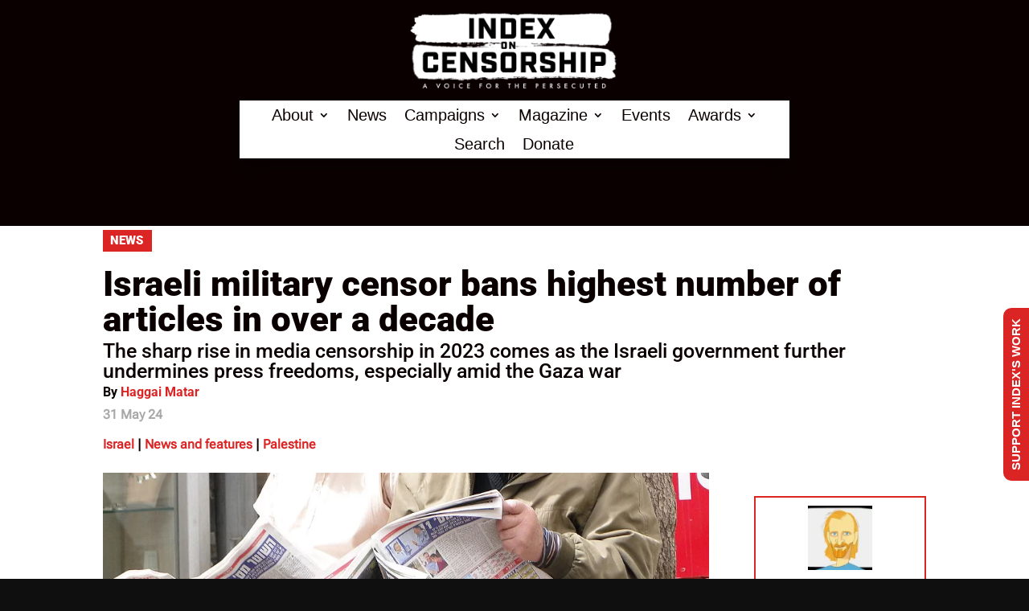

--- FILE ---
content_type: text/html; charset=utf-8
request_url: https://www.google.com/recaptcha/api2/anchor?ar=1&k=6LfuV3UqAAAAAK39WiuRmfytqmLOCI_zI-Rq3g7u&co=aHR0cDovL3d3dy5pbmRleG9uY2Vuc29yc2hpcC5vcmc6ODA.&hl=en&v=naPR4A6FAh-yZLuCX253WaZq&size=invisible&anchor-ms=20000&execute-ms=15000&cb=6t8di0jem9zq
body_size: 45030
content:
<!DOCTYPE HTML><html dir="ltr" lang="en"><head><meta http-equiv="Content-Type" content="text/html; charset=UTF-8">
<meta http-equiv="X-UA-Compatible" content="IE=edge">
<title>reCAPTCHA</title>
<style type="text/css">
/* cyrillic-ext */
@font-face {
  font-family: 'Roboto';
  font-style: normal;
  font-weight: 400;
  src: url(//fonts.gstatic.com/s/roboto/v18/KFOmCnqEu92Fr1Mu72xKKTU1Kvnz.woff2) format('woff2');
  unicode-range: U+0460-052F, U+1C80-1C8A, U+20B4, U+2DE0-2DFF, U+A640-A69F, U+FE2E-FE2F;
}
/* cyrillic */
@font-face {
  font-family: 'Roboto';
  font-style: normal;
  font-weight: 400;
  src: url(//fonts.gstatic.com/s/roboto/v18/KFOmCnqEu92Fr1Mu5mxKKTU1Kvnz.woff2) format('woff2');
  unicode-range: U+0301, U+0400-045F, U+0490-0491, U+04B0-04B1, U+2116;
}
/* greek-ext */
@font-face {
  font-family: 'Roboto';
  font-style: normal;
  font-weight: 400;
  src: url(//fonts.gstatic.com/s/roboto/v18/KFOmCnqEu92Fr1Mu7mxKKTU1Kvnz.woff2) format('woff2');
  unicode-range: U+1F00-1FFF;
}
/* greek */
@font-face {
  font-family: 'Roboto';
  font-style: normal;
  font-weight: 400;
  src: url(//fonts.gstatic.com/s/roboto/v18/KFOmCnqEu92Fr1Mu4WxKKTU1Kvnz.woff2) format('woff2');
  unicode-range: U+0370-0377, U+037A-037F, U+0384-038A, U+038C, U+038E-03A1, U+03A3-03FF;
}
/* vietnamese */
@font-face {
  font-family: 'Roboto';
  font-style: normal;
  font-weight: 400;
  src: url(//fonts.gstatic.com/s/roboto/v18/KFOmCnqEu92Fr1Mu7WxKKTU1Kvnz.woff2) format('woff2');
  unicode-range: U+0102-0103, U+0110-0111, U+0128-0129, U+0168-0169, U+01A0-01A1, U+01AF-01B0, U+0300-0301, U+0303-0304, U+0308-0309, U+0323, U+0329, U+1EA0-1EF9, U+20AB;
}
/* latin-ext */
@font-face {
  font-family: 'Roboto';
  font-style: normal;
  font-weight: 400;
  src: url(//fonts.gstatic.com/s/roboto/v18/KFOmCnqEu92Fr1Mu7GxKKTU1Kvnz.woff2) format('woff2');
  unicode-range: U+0100-02BA, U+02BD-02C5, U+02C7-02CC, U+02CE-02D7, U+02DD-02FF, U+0304, U+0308, U+0329, U+1D00-1DBF, U+1E00-1E9F, U+1EF2-1EFF, U+2020, U+20A0-20AB, U+20AD-20C0, U+2113, U+2C60-2C7F, U+A720-A7FF;
}
/* latin */
@font-face {
  font-family: 'Roboto';
  font-style: normal;
  font-weight: 400;
  src: url(//fonts.gstatic.com/s/roboto/v18/KFOmCnqEu92Fr1Mu4mxKKTU1Kg.woff2) format('woff2');
  unicode-range: U+0000-00FF, U+0131, U+0152-0153, U+02BB-02BC, U+02C6, U+02DA, U+02DC, U+0304, U+0308, U+0329, U+2000-206F, U+20AC, U+2122, U+2191, U+2193, U+2212, U+2215, U+FEFF, U+FFFD;
}
/* cyrillic-ext */
@font-face {
  font-family: 'Roboto';
  font-style: normal;
  font-weight: 500;
  src: url(//fonts.gstatic.com/s/roboto/v18/KFOlCnqEu92Fr1MmEU9fCRc4AMP6lbBP.woff2) format('woff2');
  unicode-range: U+0460-052F, U+1C80-1C8A, U+20B4, U+2DE0-2DFF, U+A640-A69F, U+FE2E-FE2F;
}
/* cyrillic */
@font-face {
  font-family: 'Roboto';
  font-style: normal;
  font-weight: 500;
  src: url(//fonts.gstatic.com/s/roboto/v18/KFOlCnqEu92Fr1MmEU9fABc4AMP6lbBP.woff2) format('woff2');
  unicode-range: U+0301, U+0400-045F, U+0490-0491, U+04B0-04B1, U+2116;
}
/* greek-ext */
@font-face {
  font-family: 'Roboto';
  font-style: normal;
  font-weight: 500;
  src: url(//fonts.gstatic.com/s/roboto/v18/KFOlCnqEu92Fr1MmEU9fCBc4AMP6lbBP.woff2) format('woff2');
  unicode-range: U+1F00-1FFF;
}
/* greek */
@font-face {
  font-family: 'Roboto';
  font-style: normal;
  font-weight: 500;
  src: url(//fonts.gstatic.com/s/roboto/v18/KFOlCnqEu92Fr1MmEU9fBxc4AMP6lbBP.woff2) format('woff2');
  unicode-range: U+0370-0377, U+037A-037F, U+0384-038A, U+038C, U+038E-03A1, U+03A3-03FF;
}
/* vietnamese */
@font-face {
  font-family: 'Roboto';
  font-style: normal;
  font-weight: 500;
  src: url(//fonts.gstatic.com/s/roboto/v18/KFOlCnqEu92Fr1MmEU9fCxc4AMP6lbBP.woff2) format('woff2');
  unicode-range: U+0102-0103, U+0110-0111, U+0128-0129, U+0168-0169, U+01A0-01A1, U+01AF-01B0, U+0300-0301, U+0303-0304, U+0308-0309, U+0323, U+0329, U+1EA0-1EF9, U+20AB;
}
/* latin-ext */
@font-face {
  font-family: 'Roboto';
  font-style: normal;
  font-weight: 500;
  src: url(//fonts.gstatic.com/s/roboto/v18/KFOlCnqEu92Fr1MmEU9fChc4AMP6lbBP.woff2) format('woff2');
  unicode-range: U+0100-02BA, U+02BD-02C5, U+02C7-02CC, U+02CE-02D7, U+02DD-02FF, U+0304, U+0308, U+0329, U+1D00-1DBF, U+1E00-1E9F, U+1EF2-1EFF, U+2020, U+20A0-20AB, U+20AD-20C0, U+2113, U+2C60-2C7F, U+A720-A7FF;
}
/* latin */
@font-face {
  font-family: 'Roboto';
  font-style: normal;
  font-weight: 500;
  src: url(//fonts.gstatic.com/s/roboto/v18/KFOlCnqEu92Fr1MmEU9fBBc4AMP6lQ.woff2) format('woff2');
  unicode-range: U+0000-00FF, U+0131, U+0152-0153, U+02BB-02BC, U+02C6, U+02DA, U+02DC, U+0304, U+0308, U+0329, U+2000-206F, U+20AC, U+2122, U+2191, U+2193, U+2212, U+2215, U+FEFF, U+FFFD;
}
/* cyrillic-ext */
@font-face {
  font-family: 'Roboto';
  font-style: normal;
  font-weight: 900;
  src: url(//fonts.gstatic.com/s/roboto/v18/KFOlCnqEu92Fr1MmYUtfCRc4AMP6lbBP.woff2) format('woff2');
  unicode-range: U+0460-052F, U+1C80-1C8A, U+20B4, U+2DE0-2DFF, U+A640-A69F, U+FE2E-FE2F;
}
/* cyrillic */
@font-face {
  font-family: 'Roboto';
  font-style: normal;
  font-weight: 900;
  src: url(//fonts.gstatic.com/s/roboto/v18/KFOlCnqEu92Fr1MmYUtfABc4AMP6lbBP.woff2) format('woff2');
  unicode-range: U+0301, U+0400-045F, U+0490-0491, U+04B0-04B1, U+2116;
}
/* greek-ext */
@font-face {
  font-family: 'Roboto';
  font-style: normal;
  font-weight: 900;
  src: url(//fonts.gstatic.com/s/roboto/v18/KFOlCnqEu92Fr1MmYUtfCBc4AMP6lbBP.woff2) format('woff2');
  unicode-range: U+1F00-1FFF;
}
/* greek */
@font-face {
  font-family: 'Roboto';
  font-style: normal;
  font-weight: 900;
  src: url(//fonts.gstatic.com/s/roboto/v18/KFOlCnqEu92Fr1MmYUtfBxc4AMP6lbBP.woff2) format('woff2');
  unicode-range: U+0370-0377, U+037A-037F, U+0384-038A, U+038C, U+038E-03A1, U+03A3-03FF;
}
/* vietnamese */
@font-face {
  font-family: 'Roboto';
  font-style: normal;
  font-weight: 900;
  src: url(//fonts.gstatic.com/s/roboto/v18/KFOlCnqEu92Fr1MmYUtfCxc4AMP6lbBP.woff2) format('woff2');
  unicode-range: U+0102-0103, U+0110-0111, U+0128-0129, U+0168-0169, U+01A0-01A1, U+01AF-01B0, U+0300-0301, U+0303-0304, U+0308-0309, U+0323, U+0329, U+1EA0-1EF9, U+20AB;
}
/* latin-ext */
@font-face {
  font-family: 'Roboto';
  font-style: normal;
  font-weight: 900;
  src: url(//fonts.gstatic.com/s/roboto/v18/KFOlCnqEu92Fr1MmYUtfChc4AMP6lbBP.woff2) format('woff2');
  unicode-range: U+0100-02BA, U+02BD-02C5, U+02C7-02CC, U+02CE-02D7, U+02DD-02FF, U+0304, U+0308, U+0329, U+1D00-1DBF, U+1E00-1E9F, U+1EF2-1EFF, U+2020, U+20A0-20AB, U+20AD-20C0, U+2113, U+2C60-2C7F, U+A720-A7FF;
}
/* latin */
@font-face {
  font-family: 'Roboto';
  font-style: normal;
  font-weight: 900;
  src: url(//fonts.gstatic.com/s/roboto/v18/KFOlCnqEu92Fr1MmYUtfBBc4AMP6lQ.woff2) format('woff2');
  unicode-range: U+0000-00FF, U+0131, U+0152-0153, U+02BB-02BC, U+02C6, U+02DA, U+02DC, U+0304, U+0308, U+0329, U+2000-206F, U+20AC, U+2122, U+2191, U+2193, U+2212, U+2215, U+FEFF, U+FFFD;
}

</style>
<link rel="stylesheet" type="text/css" href="https://www.gstatic.com/recaptcha/releases/naPR4A6FAh-yZLuCX253WaZq/styles__ltr.css">
<script nonce="bvpxVhCEiaZ752UEqXQCGw" type="text/javascript">window['__recaptcha_api'] = 'https://www.google.com/recaptcha/api2/';</script>
<script type="text/javascript" src="https://www.gstatic.com/recaptcha/releases/naPR4A6FAh-yZLuCX253WaZq/recaptcha__en.js" nonce="bvpxVhCEiaZ752UEqXQCGw">
      
    </script></head>
<body><div id="rc-anchor-alert" class="rc-anchor-alert"></div>
<input type="hidden" id="recaptcha-token" value="[base64]">
<script type="text/javascript" nonce="bvpxVhCEiaZ752UEqXQCGw">
      recaptcha.anchor.Main.init("[\x22ainput\x22,[\x22bgdata\x22,\x22\x22,\[base64]/[base64]/[base64]/[base64]/[base64]/MjU1Onk/NToyKSlyZXR1cm4gZmFsc2U7cmV0dXJuIEMuWj0oUyhDLChDLk9ZPWIsaz1oKHk/[base64]/[base64]/[base64]/[base64]/[base64]/bmV3IERbUV0oZlswXSk6Yz09Mj9uZXcgRFtRXShmWzBdLGZbMV0pOmM9PTM/bmV3IERbUV0oZlswXSxmWzFdLGZbMl0pOmM9PTQ/[base64]/[base64]/[base64]\x22,\[base64]\\u003d\\u003d\x22,\x22w5zDo2/[base64]/[base64]/YQZ0WMOew7Y+BDbCi8OBBcOWw7QJcGjDhBfCm2bCi8KxwoDDpXN/VHU9w4dpJAzDjQtfwr0+F8KOw7nDhUTCssOHw7FlwoDCt8K3QsKkcVXCgsOGw4PDm8OgcMOQw6PCkcKFw50XwrQJwo9xwo/[base64]/CuybCknHCvm3DosK8Ow8Sw4N+w64YAsK8UcKSNxBEJBzCuwXDkRnDsHbDvGbDtsKDwoFfwrXCisKtHHLDtirCm8KVGTTCm0nDpsKtw7kWFsKBEEIDw4PCgFjDvQzDrcKfc8OhwqfDthUGTnbCsjPDi0TCjjIAdxrChcOmwrkrw5TDrMKTRw/CsQtOKmTDs8KSwoLDpmrDlsOFES/[base64]/DvxVnwpLDucO6CyPDjsO+ditAPcORw6TDnMKUw4fCsCbCh8O4BXrCqsKGw6Y1wo/CjiPCrsKQDcOZw4kiDVczwqPCoDxQRSTDiCcVbyASw7Adw7jCm8Orw508JAsjGxwMwqvDrnPChE8yG8K/[base64]/flBPCjcPw74cDAfCkMOuSMOhwoDDvxPDmcOlHMOhXHp2worCgsK0Qx8EwrkwdcKdw5nCjxTDncKFdRDDl8KYw77DqMO7woU/woXCgMO2eEYqw6/[base64]/DtVvDksOnMWZ9wqcvwrB5w6VPw7nDolQnw7IKC8Oxw4YJwpHDvC9LacO9wpfDjsOkLcOPdxF1aUEefyjDjMOEQ8O0DsKqw74qN8O9BsOwRcK3EsKLw5fCjgPDhyh9SB7CscKXezXDvMOHw7LCrsO7YAbDrsO3Qi5/fnPDh3EDwobCoMK2Z8O0WMOHw7/DizbCm2J1wrbDv8OyDDHDp38KQR3Dl2YeEnhjX2nChUJCwpocwqUoaU90wqxqCMKeUsKiDcKNwp3ChcKhwp3CpEjDnhJ+w7Zpw542BgfDh3bCi00DEMONwrUGXiDClMOtOcOvdcKPdcOtM8OTw5/CnEzChVLCpU9NGsKvO8OYN8O9w6hnJRh+w6tfZWFHQsOxRgA4BsKzVH0pw5vChSskNElNN8O0wrYSTk/[base64]/DoMOYwoUOwrjCg8OIw4c0woACXsKNw5jCkBLCgMOXwozCm8OfwrFrw4wgBRLCmDl7wpVsw7k0ABrCt3Q/[base64]/DhCgMBsKVGQrDmcK8w7ASLwwAwpjCrsKLWinCnWBkwrbCkhYZKcKracOtwpNTwpB3ExMMwrDDvRvDgMKeW0gwREYbLG3Dt8O+USvChjvDnFRhTMOgw4zDmMKYQh45woAdwrDDtjA/QFHCticwwqlAwploXWQ5ZsOQwqrCvMKfwps5w5jDm8KRNAHCpsO5wphowqXCjSvCrcOaHj/Ct8Ktw6wOw4UcwpHDrMKJwoAfw5/DrmzDu8OlwqtkMwXCpMKHPF/CnUFscV/[base64]/O8KcC8KGwrYyRVfDlsOxFsKCImrDh3nClcK7w6TCll5nwrc8wpdyw7HDhgvDt8K9Iyh/wo4BwqHDlsOGwqPCjsOjw61Bwq/DicKww6XDpsKAwo7DjATColVXPRY5wqjDnMOAwq4HQEAyXxnDgX4jOsKpw6o7w5rDhMOawrfDpsO/[base64]/DmR/DgBkiF8OWZcOvQcOew7HCoMOzXRXDhUF+FxfCpMOAH8O+fGAoUMOfX1jDs8OwJsKhwp7CgsK2MMKKw4LDqmbDggTCnWnCg8O/w63DuMKwYGk/JV8IFw7CuMOYw7XCssKkwo7Du8OJbsOtCylAKF8ZwrYvWcOFDBPCsMK6wqEXwpzCgVpDw5TCicKMwpnCknrDvMOkw6nDqcO4wptUwoNcLcKfw4/Ds8K4M8OpD8O0wrfCmcOHO0/CvwTDuF/[base64]/CmwzCtMOxXcOxNgXClMOewoEywogQwpPDl8ODw6DDrE5dwpBxwocgL8K2FsKeHhEKfcOzwrjCh3spU3fDpsOtQiV9IsOGXhEuwrN9V1/DrsOTL8K7QnnDomvDrng2G8OtwrAsfCAPHXzDssO0HWzCocOZwrlZLMK+wo3DrMKPfMOKZMOPwq7CkcKzwqvDqjdHw5DCksKpZMKzWsKpeMK3FGDCjjTDmsOrEsOBMBMvwqxjwrrCgnLDnm5MAMKMHD3CmlJfw7k5AW3CuhfCuw/DklHDusKcwqnDncKywo7DuRLDqUXCl8OUwotxZMKTw5Y5w7bDqU5LwoRnPDbDomnDiMKiwo8QJ0TCgCrDu8KaY2zDnH0DC3c+wooaJ8K3w6HCvMOEcsKZAmVqcA1uwrNmw4PClsOCC3NseMKWw6sUw65HW2AIBXXCq8KTTwUxXy7Du8OCw6TDt1vDt8O/VxJjLQHDucOFFkXCpsOqw6rCiQ3DiiA0TcKAw6Ndw7PDiAQNwofDnFFHFcOBw5VXw69pw7ZlMcKzXsKdCMOBY8K8wrkcwqBww6osWsKmNcO2MsKSw4vClcKgw4DDjR5kwr7DqXkGXMKzS8K5OMKXRsOBVhZ/c8KSw5TDl8Osw4nDg8KGbWxobcKOQV1CwrDDosOzwpTCgsK5J8OsFhlQbwgwdWZQUMOMYMKPwoTCkMKmwowUw4jCmMOcw4JdTcOAacOVXsO/w5E4w6vDkcO8w7jDhMO7wr4ZBXvDuWXDn8KBCknCscKdwojCkGPDihDClsKSwoJ6PMOuUcO+woTCvCnDqx1Wwo/Dg8KyecOww5rDtcOiw7dkXsOdw67DuMOqB8O0woR2RMKRfifDo8K5w4zDih8/wqbDtsKdOBjDgnPCucOEw5xmw6R7OMOQw5MjScOeeRXCpsKEGgnCkHvDixtpMMOEbGvDnlLCqxfCvXzChXDCjmcOfcKsQsKAwpjDlcKqwoXCngLDhVfCglXCmMK9w6UAPA/Dow3CghvCscKDG8O4w5tmwoUjAsKOcWx5w5h+UB52wpXCn8K+IcKjFUjDh0/[base64]/CuwbDhsKJNsKxw5BEw67Cu8KzdsKXw7/DmgpwZh7DgxfCqsKHBcKIP8KBJTtpw4kYw7DDon8Ew7HDnGQWQ8ORYjXDq8OMdsKNbUB1TsOAw6Qyw6Aww7HDv0HCgy1Wwoc/WGnDncOAw5LDncO2wp4UaSNew4JuwojDrsOaw4A6wohnwo7ChmYVw61pwo5Nw5Y7w4hlw6PCncKQG2jCuyApwrBycVg9wpnCscOMCsKwJXjDiMKOXsKyw6PDncOADcKOw43CpMOIwpRlw5E7DMKiw4QDwoAGBk98MGs0L8OOUk/Dn8OiRMOARMOHw4wOw6l3aS8XYcO2woDDpnwOOsKEw5PDqcOow77DnWUUwpvChQxjwpgpw5B6w7/DvMKlwqwsKcK7JU9OXRnDhHhzw6xiP3lEwp/CjsKrw7LCtn0ew7DDs8OWDQnCosO2wr/DhsOcwqnDp3zDkMOPUsOuE8Kgwo/Cs8K/[base64]/TWnCr8Kiw58bS8Kgci1Vw4cfwrTCozdke8OxLUvDtcKDKEPCosOOC0R2wr9Iw7onfcK0w5PCocOqIMOfRScawq3DgsOew6hTB8KJwpM5w6bDijxffsOEbxTDosOEXyzDtE3ChVnDuMK3wpfDo8KdPSLCksObdQ4Xwrd+CRxXw4UebUfCvB/DsBY8NsOKe8Kkw7LCm2fDq8OPw4/DoAPDtm/DnnPCl8KRw6pCw4wZL0Q8ZsK7wo7CqTfCh8OjwobCjxpYBQ9zZiDCgmMSw5bDmAZLwrFEI1LCrcKMw4bDtsK9akHChyXCpMKnKMKuI3siwojDksOwwrvDr0IaW8KpGMOewpHDh3fCtAfCtl/CqwrDiDRSKMKTC3dAMTM2wrZidcORw6chFsKySAweUkLDmi7CpsKXAyHCsCYxPsKdK0rDt8OpOG3DjcO1EMOCbiguw6vDrMOSWivCtsOWSELCk28kwp5twopowoYIwq4Lwow5S3rDuVfDtsOqWj80B0PCscKuwrhrLALCrsK4cx/Cq2zDu8KpLMKzEMO3LcOvw5Jnwr7Dl03CijXDlhY+w7TCt8KKWANrw79vZMOJTMOxw4Z3EcOAEm1qaGVtwrMOJFjCqAjCjcK1R0nDpcKiwq3DvMKXNyYXwq7ClsOZw4/CmATCgwkXPQN1AsK6HMKkBMONR8KZw4YxwqHCn8OzC8KkVFvDiHEtwo4zXsKewoTDuMKPwqV0woRXNGPCqmLCoBfDpE/CvTpPw4QnOTspEkZmw4w3dMKLwrbDhHDCuMOoLDTDhw7CgSXCmnZ4Zkd+Zxssw4haJ8K+M8OHw7xAaF/[base64]/GMOINsK5M1/[base64]/SsOHHjsuBH1VwrIpwpPDiFItFcOywoDDrsKgwpIhVcOKPMKOw68Lw5oKAMKYw7/DiAnDoDLCrMOaaQ/[base64]/CgTtrw5/CmsKow6DCjMKEaMO/[base64]/CgC7DpyZWVsKywrPCusKAw4vCqgE7w4DDksKPanzCpsKlw5vClsO3Cx8TwoTDiTwgJQopw7bDgMKNwq3CjH4VJGrDm0bDk8K7C8OeBmIhwrDCscK3GcONw4hvw5o+w4DDi0/DrXknL13DvMKYVMOvw4cWw73CtmfCmWVKw67Col/[base64]/DsKFRsOdBDLDi8KwQlFewpw9YcO5GhjDqUpyw7kTw7Uww592al/CkhDChSzCtizDmjbDvcORKnpufjNhwpXDsEZpw43CgsKJwqNOw5zDgMK8Z0RYwrF3wqNzI8KqJCLDlx7DisKzOWFUAxHDv8K9cn/Cq3EQwpwhw6QRez85bjnCosKrQCTCu8KZE8Osc8OkwqlRf8KtUV5Cw4jDn2jDjCgEw7hVZQdKw6lPwp3Dok3DtSI7LGUkw6fCocKvw4onwr4wPcO5wrUfwrHDjsOuw6nDlkvDr8KZw7fDuX8IDGLCq8OEwqMeasOTw6gew4/[base64]/w5htwpQzw7fCqFHCu8OpwrPCjlDDusKAPk4jwroww75tS8KZwpwSWsK6w5TDkALDvlLDoRMLw6ZEwpHDqRTDusKDV8Ovwq/CmcKqw5YMcjDDlxUYwqN3wolCwqpmw781AcKXBRfCmcORw4LCisKIY0pswpV8aDV4w4vDgFvCvmspEcOrNwDCuV/Dt8OJwovDp1BQw73DvsKlwqwhOsKJw7zDhhrDig3CnzAVw7fCrkPDniwTPcOoTcKswpnDqAvDuBTDu8Kbwq8Zwo19LsOYw7oJw5U8ZMKIwpYFDsO5X0FtAcOdCsOkTCNLw7A/woPCicK0wpJewrLCghXDpRNNbRTCsj7DgcKLwrV8wp7Dmh3CpjUcwpvCkMKrw5XCnVY+wrfDoknCs8K8c8Kow7TCn8KQwq/Dn0cnwoFZwqPClcOzAcKOwqPCoSRsAA5ze8KOwqJRSycFwq5gQ8OIw4TChcOzHCvDk8O4WMKQfcK3GUkowq/[base64]/ClMKxVcOmKyN/UcK5w6kww5I6N8OGWcOgFRDDncKhVEArwpbCt1hyA8KFw67Cu8O1wpXDt8Ktw7pIwoEVwr9Tw4Jxw4/CunlxwqJpASPCssObKcOpwpdYw7bDqBNQw4Bsw4rDmmHDtQfCpcKCwrR+IsO5GsKgAi7CgMKHSMKsw51Uw4HCuTdDwq9DBmrDkhxWw6kmGhpoaUvDqsKxworCo8O/SC0dwr7DtVFvZMO+QwtSw61YwrPCvXjCqEzDg0rCk8OnwrU1wqp0woHCuMK4ZcOKdGfCjcKIwodcw7JIw7MIw5YLwpB3woVAw6p+Hxh0w48eKVMHQzPCp0clw7vDksOkw7rDmMOHF8OSPsOQwrB8wrx6KEjCkSNIOU4fw5XDtiFHwrnDssKOw40sVQtEwpPCkcKXT3/[base64]/DoUIwwqbDskRmw6M1QgPDvMONDQQfBCwcJcKbUcO8GGxPOcKtwqXDo0NYwo4LAWHDtGxkw4DCoSbDm8KGNEZ4w7bCqidTwrzDuhZEfnLDuyvCnjLCmsO+worDtsO9WlDDiwPDisOpUxdxwojCmm1Qw6gnF8KJbcKzTEonwqRlZ8OGKUQ3w6o/wofDrcO2P8OAJi/ChybCrwHDo0bDl8Ovw7vDgcOew6J5P8OmfRhNQgwrPgnDjUfCoQ7DimjDr2BZG8OnL8KPwo/CqBzDu1nDksKcRRXClsKrLcKawpfDtcK9csOJGcKwwoc1GUcVw6XDv1XCj8Kxw5XCvzLCsnjDpCNkw6TCrMOTwqAEZ8Kow4vCtSnDosO1aQbDksO/[base64]/[base64]/CmA3DqcK+wqAlw6bCqcK+Gn/CphZQVsK9wpjDlcO7wp4mw4hLDcO9w5BoRsOdAMOlwo3DgAMOwpnCmMO5VcKew5hKBFwPwrlsw6vCjsOUwoPCvUbCtMKnMynDisO8w5LDuVwawpVKwrdXCcK3w5lTw6DCkgc3WT94wo7DmxvCmX8GwqwXwqjDt8KbN8KOwoU2w5JEWcOuw6ZBwp44w5PDjE/CssK/w5xFSSFvw4I1EADDjmbDlH5xEylJw5dMG1B4wowEIMOiQ8KGwqnDsHHDqMKewp/DuMK5wrx7VSrCqF5iwrohJcOUwq/CqW1jKU3Cq8KYDcOMBgoHw4DCkk3CgXZcwq1gw6DChMKdYzR5O3pIasO/dMK4bcObw6nCm8OfwrI1wq0YdWjChsOBAgYwwqbDpMKqfDI1acKVIlLCrVomwrQaMsOxw6onw6B0HVRUCzwkw5tUHcKPw6zCtHw7dWXChcK0chnCvsKxw4gTCBhfQVvDr1zCgMKvw6/DscKKNMOVw4omw6bCtcKlfsOYbMK3Xlsqw5kNccO9wogywpjClFPDp8KNKcOFw7jCrUDDpT/Cq8OabicWwqxMWxzCmGjDmSbCl8K+LQBNwp3CvxDCr8OmwqTDk8K1MXg/bcOIw4nDnAjDlcOWH3t3wqMJwqXCggXDuDBcE8O7w4HCkcOgImfDgcKGZBHDhcOMQQzCoMOaWXvCtEkULMKZasOEw4bCjMKsw57Cmg3DmsKhwqkPVcOnwqtJwrjCmFHCtyrDj8K7BBLCsiLCtsOyImbDsMO+w5PDvxRsZMOYdA/DsMKgbMO/WsOjw7swwp5IwqfCvcKjwqrChsKOwogAwovCjcKzwpPDqW/DsGN5WCJHaDpBw4lgP8O7wo1XworDqnApI27CrX0qw6JIwro6w4/DgynDnHo9w63CqkABwoPDmATDmmpHwqJLw6cHw6gqZnfCisOxe8OmwqvCsMOpwphfw7BgNRo4CWt3dEzDsDoaX8ORw6/CvUl8KyLDm3ErAsKzwrHDssKzTMKXw5N8w7R/wr7ChRk+wpd6IU9gbQQLOsKEBsKPwp5WwpnCtsK6w6JJUsKowqxhVMOAwrh6fCYew689w4/[base64]/w7Bewptdw40swpw6McKLwpfCusOAw4sDTA5Le8KKbjbCr8K4UcOuw4c8wpM+w6dtGnEawojDssOCwrvDkgk1w4Y4w4Riw4UEw47CgmrDsyLCt8KubwXDhsOkOnTDt8KGImnDpcOiSXpSVVF/wqrDlQocwpYBw4dpw4QtwqRSSQPDlGoWNcOow6HDqsOle8K0XzbDuAJuw5smw4nCocOMdxh/w5rDpcOvOXDDmsKaw6PCq2/DjMKQwqIIOcOJw4RGegHDjcKZwobDkgLClDfDscOpJHjCj8OwZWTDrsKXw4okwoPCoiNCw7rClXTDsHXDu8OSw6bDr0Ikw7nDucKwwpbDhn7CksKhw7jDpMO1JsKPMSNPFMOZaENGFnJ8w4Nzw6DDpRjCl0bDiMKIJS7CtknCssOmLsO+w4/[base64]/CmcKywoDDpcOrw403UFV1IMKWQMO2w7TDvsKDDxjCncK+wps3KMKZwqtBwqs9w5vCuMKKKcKyID5iasK4MAPDi8KSMERNwq0XwpY0e8OMWcOXRwtGw5sow7/Dl8K8ZDHDlsKTwqPDuFcEBcOFfEAYOcOwPiTCjMOYUsKQfMKWOXPDmzLCtsOkPHUYYVdVwrAyRhVFw47CmDXDpDfDownCvCUzH8O8PSs+w5IqwpzDu8K+w6PDqsKKYz9+w7HDuA12w58PRTV7STnCgDzCi37Cq8OcwpMTw7DDosO3w75qHBEqdMOnwq/CkzXDkk7CjMKHP8KewoPDlljCp8KxesKPw4ocQTkKbcKYw5hKLEzDksOiMMODw6fDokAgbzvCrj4Iwrxvw5rDliLCghIYwqHDjsKew4hDwrHCv0s4KsOsbXoZwodJFMK5YgbCv8KLYwHDtF0/w4hVRcKnAcOcw4R/U8KxUSTDolNWwrkQwpZzWi5xUsKjMcKBwpdPWcK1QsO8O2YrwrHCjDjDpsK5wqtkKk0Aah45w6HCisO3w4fCqcK0VH/DpmhvbMK3w7EOecOfw5nCpBQdw4fCtcKPLXpdwrAAWsOUK8KXwrJHLVDDnXNfZcOYKSbCp8KpLMKtQXvDnl3DksO2SFBVw6h5w6rCkg/CqUzCrSHCmMOUwr3DtsKeIcKAw7lrIcOIw6YPwp1pS8OtMS/[base64]/DmSxqBHLCvMO9fljChVx8w6fDmcKIbzrDgcOiwoIaw7UmPMKkd8KmeXPCo1PCizUNw4BfYyjCm8KWw47Cv8OMw73CgcOfw6UAwoRdwqrDpMKdwp7Ch8ONwr8pw77CmxfCh0l5w5TDlMKuw7HDh8OBwrjDmcKqVFDCkcK0WRcJN8KPMcKJKzDCjsOXw5xAw5fCgMOowp/[base64]/wqUXwqFZTsOtESBqwq7DmcK2BcO8w6hDRx3CngPCikLDonECeB7CqnXDn8OZYUVZw4howozCplZzXxwCRsKYBTjCscOgJ8OiwpJxWcOAw78Bw4bDrsOtw48Cw7ITw6E/[base64]/CvsKEMjnCksKAwo1Qw4nDv2Vnw6krM8KBZMKXwpzDocKgeGwhw5fDugw0Uj98RcK2w4FSS8O5woLCnnLDqw9tM8OsGwHCs8OZwoTDrMKVwrfDnG1iVz4/[base64]/CmyjCokjDpsOeA8KqaMONaMOTwokrN8K3wqHCm8KtZgbCkGoPwojClBUDwpVfw4/DgcKNw7BvAcK2woTDvWrDgXrDlsKuEVw5W8Osw4HDucK+NHNVw6bCjMKLwodEFMOmw7XDk05cwrbDs1MtwrvDuSwhwq99GMKnwpQGwp9rEsOPWWXCuQFCe8KWwpjCtsKTw5TCkMO1wrZ5UBXCkcOJwrTCuipsUMOdw7dGY8O0w4EPZMOGw5/DvTBMwp5kwpbCp3wbecOMwq3CssOnLMKKw4DDpMKPWMOPwr3CowdSX0kiXjvCpcO3wrRiM8O+CSxUw6/[base64]/CssKbwrLCrMK+DA7DtFLDuCVKJB3CtsOhwoYVYxtvw77CtXJewq/CgMKPL8OHwqkQwq9Hwr1KwoxUwpvDkkHCjVPDkxfDlgrCqUpBPMODLMK7cVnCsSzDkwQkF8KVwqzDgcKMw5c9UcOKNsOnwrrCsMKsCEvDt8OGwr1pwpRIw4LDrMOKbUrCqcKpCMOvw6/CkcK0wr4GwpIxHW/[base64]/[base64]/Cg8KswoTDu03DpkZnw4InecKsw7ROw6TDucKfFsKSw57CnDIcw7o5NcKRw6QuTVYow4HDo8KsA8OFw6Q6QR/CmcO5SMK2w5jCvcK4w5h+DsOqwozCv8KsRsOkXwHDvMOIwojCohrDvT7Cs8KYwo/Ck8Off8OUwr3CqcOQQnvCmUHDlTLDnMOSwq9AwoTDjHUjwo9ZwqxpTMKnwrDCmVDDm8OPGcObETRCOsKoNzPDg8O2IzNlKcK8c8Okw5Zsw43DjBJmG8KAw7UraD7DqMKiw7XDg8Okwrl/w6nClBg2QsKvwolufyTDjcKEQ8KuwpDDssO/[base64]/DksOcwr5HDMKRw6MOcxXDowFxBURywo7Cr8KySlo+w7zDmMKwwofCh8OCBcKHw4vDtMOIwpdXw6rCmMOWw6kWwpvCqcOBw6TDhVhpw5HCqzHDqsKtLWDCkgLDmR7CrAdFB8KdLEnDrBBCwpxKw5kmw5bDjSAUw59Fwq/DmsOQw55NwpjCtsKECBgtBcK0aMOtIMKiwqPDgXzCmSDCsiEzwpPDsWnDulFObsKxw6HDoMK9w4bCgMKIw53Cr8OsQsK5wofDswzDhATDuMO1ZsKNN8OUeitKw6DDlkvDiMOUMMONVsKCGw0SWcO2asOTdAXDtT1CBMKUw5/Ds8Ouw53Ci2wOw45zw7Itw7t2wrPClx7DtSgBw7nDrynCuMOQWjwgwpJcw4MVwoUXGsO/[base64]/DswBqFsOrVsODwrHCh8OqFsO0woLClE/CvsOsCm0aUBA+TmrDgmDDscKMG8OIHcOrZTvDt1giMQIBIMKGw5EUw7TCvTsDNglvGcOCw71mf1deVDNsw4pNwrktIkpaDMKywphAwqMrWUdJIm1zdTHCssOTAF8MwoDCr8Kod8KPCEbDsl/Chkk5TQzCu8KgesK5DcOtwonCixnDk0h8w4XDvwvClMKXwpYXDMOyw7BKwqIXwr/[base64]/[base64]/w6nDp1BtwojCjMObAw3CsMOjw5NywrTChy9Mw7Q0wrc7w4x+w7PDucO2VMONwpIUw4RAB8KkKcOgehPCiUDCkcO4XcK2UMKOw4xbw69LSMOtwr18w4kPw6gLX8KGw5vCpcKhQE04wqIYwpzDvMKDO8KRw4HCu8K2wrV+wq/DlMKcw6TDgsOINi1Dw7ZXw59dNhQTwrtgJ8OSPcOTwrRXwr9/wpnCkcKmwrAkFMK0wr7CjcKVIBnDvMKzVhJBw7NaBmPCi8O2T8OZwoLDucOgw4rCtickw6/[base64]/DmSDDnsKCYMKAw7fCmHTDpgs6NMKqClbCpcKWwoI4wqbDqkXDiHFawqQkYA3CkcKEG8Ozw4LDnTF/[base64]/[base64]/McKAH2/CsknDnT8Ow4/DssOHfgd6fl/[base64]/DtXLDo2NlD1/DpFV0wqEwQ8O/w7sJwolMwpxywocgw7x2TcK4w6YKwonDsWAsTA3DkcKwVcO+fsOqw6YiEcOuSj7CuEIWwrPCnzXDsE5VwqgzwrgUAxtqEgLDngfDh8OWG8OzZBnDo8Kow71tGGZzw7XCoMK3YiLDlDx9w7XDjsK6w4vCjcKxdMKWfkYlfixbwo4sw6Z/w6hdwpbCqUTDk2vDuxRVw6nDkHYuw6QrXkpcwqLCjRLCqMOGBjwCfGrDj1LDqsKINFfDgsOaw7xTdkEawrEfZcKVEsKwwqhnw6g3ecOlT8KewrF0wq3Crw3CqsKTwo0NXsKgwq1JP1zDvkJiF8KuZsO4J8KDb8KfZUPDlwrDqU/DoEfDpBrDjsOLw5UQwqZowoLDmsKew4HCoixBwpUoKsKvwq7DrMKswqHCnxoVaMKgaMOpw6csfFzCncOOwpBMDsK0DMK0PEfDksO4w7RABRNQXSrDm3/DiMKwZQTDulJew7TCpgDDiinCmMK/L2bDhmDDsMOma0VBwoYnwoRAQ8OHZwEJw7LCuWbDgMKbNFLCrWXCuzd7wrzDjkTCgsOQwq/CpjRjfMKnE8KPw4pybMKcw6wFTcK9wqrCliEiTw0mJmTDlQo0wqFHf1Meazxgw5Apwq7DohxsFMOtZADDqizCk0XDssK6UcK+w4J9Hz0OwqZLBksrQMKhTGF2w4/DoD49w6lmbMKIKR4PDsOMwqTDtcOzwpzDjMO5d8OLw5QgcsKEw7fDmsOWwpTCm2kRXkrDonh8wpnCuVrCtDsTwoZzNsODwoTCjcOzwpbChcKPVlLDqzNgw6PDs8OhC8O0w7QQwqnDhkPDhH3DvlzCigMfUcOTFRrDiTQyw4/[base64]/MDbCgmLCgn1APcO1wqzCk0DDtE17PQTDqEHDm8K9wr8fKlgMSsOpb8KIw4vCmsOvJBDDqjzDncOKEcOwwojClsK3e2rDm1DDjg9owpzDs8KvOMOaQm5tTGHCvsK5JcOcK8KADnTCqsOKO8KyXAHDsCDDscK/EcKwwrNQwobClMOIw6HDiRMXYk7Ds24VwoLCtMK7McKAworDtzTCpMKAwq3CkMK4JEHCl8OTIkdiw7o3CGXCnMOJw7/CtsKPNkdcw5Qkw4rDpm5ew5hsRU7Cl3M8wpvDiwzChh/DqsO2Tz/[base64]/DssOOwp0uRQtMbMOSXVbCi1oNwpMKw4vCvhfCqgLCs8Kmw6oCwqvDuzfCqsKXw7zDhRDDjcK5MMO8w6kyAmrCs8KnECcowqY6w4fCuMKZwrzDosO2MsOhwq9bPmHCmMOEasKMW8OYTsOqwq/CvSPCp8Kbw4nChwpsDH5Zw44Vc1TCvMOwDipgA3Buw5J1w4jCgMOUCDvCscO0MlTCucOAwpbChQbCrMKINMOYQ8K2wowSwroFw6fCqXnCsHbDtsKqw71GA3d/EcOWwqDDtF3Du8KULgvDrmUUwpDCksO9wqgnw6bCs8OVwpHCkCHDmltndEvCqEYTB8KuD8OVw7VNe8K2ZMOVDXgBw7vCl8OEQE/DksKwwpw5DGrCosOOw5FawowsM8OmBMKTCwrChlN6KsKKw6vDiCNZdsOrWMOUwrAwSMO1wq1VRUoNw6goAmvDqsKHw6AQPTjCgnFOPx/Dpi1ZIcOcwpHCjws4w4bDqMKuw5oPVsKJw6LDtMOMI8Oyw6LDvgvDujgYXcK2wp4ww4B9FMKhwpoffcK0wqPClG93Hh3Dgh04cl1nw6LCnF/ChcKSw4DDo1RuAsKdRS7CsFLDmCbDtRvDhj3DiMKnwrLDsFx+wrQ5C8OuwpDCmFfCqcOBQsOCw43DnwpsbUDDo8KCwqjDkWEMNhTDmcKkeMK0w79tw5nDrMOyXwjCkXjCpDXCncKewoTCo1I4WMOlIsOOPsOGwpZMwp/DnDDDvMOlw5MGOMKvY8KjcsKdWsOhw4Fcw7x/wqxZVsKzw7jDg8Kvw698wpLCoMOTw4NZwpECwpEnw47DrXxLw4IUw4XDrsKJwrnCoTDCsRnCkADDhkHDrcOLwp/[base64]/HMOwwonDimzCncKAesOeEcOkw6vDoMKpJ8KUw5NGwp3DvynCusK9ej4NODg7wrkXDwMWw4InwrV9MsKKE8OcwqkfIFTClDrDtULCpsOpw6N4XUxgwqLDqsOCNMOWY8K1wo3Cn8OfZFBWJALCnGbDjMKVRcOfZsKBBUzDqMKHTMOycMKlCcOkw7/DowXDuxovZsOYwpHCoDLDhAZNwoTDjMOmw5TCtsKWNHTCvcKOwrwOw4/CqsO3w7zDiFnDnMKzwrbDoFjCicKXw6LDm1zDmcKtVD/CgcK4wqjCt17DsgXCqAYAw49VO8OKVsODwqbCiAXCp8O3w69KacK+wrrCqcK+ZkoSw5XDrV3Ct8KuwqZZwpc7OcKZMMKELMOUfQM4wotdKMKewqrDi0DCuhxIwrfCtcK+c8OQw58rScKbTj0GwpVYwrIeTsK4McKzVsOGdHJSw4/Cu8KpHnEVaFt6Q1AYbzXDr30+JMOlfsONw7vDm8OLaj5tfMOtRAcGXcONw4DDoydIwpduexbCmVJwdCPCm8OVw5zDu8KiDRbDn1FcPTvCtXjDhsKkDV7Cg0IGwqLChsOmw6jDixHDjGQrw6jCucO/[base64]/w4LCgMOFLsKFw6h2w6Q3JmIPwpN8FFHChjLCuTnDgCzDqjXDvXtqw6fClQbDu8OGwpbCngXCr8K9Qll0w7lXw685w5bDpsOdWQtpwphqw59AWsOPB8OVdcK0VDVnDcKHKynCiMOMGcK3LzobwpzCn8OTw4XCucO/Gn0DwoUJKl/CsxnDkcOpUMKEw7HDm2jDvcO3w4BQw4c7wpoXwoJsw6bCoxpZw7xJYS4qw4XDocOkw4DDpsK6wrTDvsOZw5UJRTs5acOVwqwcNREpPn5/H2TDusKUw5QnW8K9w7kzSsKyBFHCtTvCqMKYw6TDmUkkw6bCvRBFP8KUw5nDknogFcKffXLDqMOPw4rDicK5KcO5VsOewoXCtQvDsWFAIz3DtsKcJsKgwrvCjEvDlcKkw5xJw7jCs3XCoUzCisOQcsOYwpdodMOWw4jDj8OZw5V6w7LDgnLCqCI/UyEVLWA7QcOoanPCoQvDhMOowqDDuMODw6QBw67CnUhIwqBfw7zDoMKfbzMbFMK5dsO0WcOQwrPDvcKaw73Cr1HDoyFdAMOXIMK5bcKeP8Otw6/Do28OwpTCvW5Bwq1qw6kiw7HCj8K7wqLDr13Ctw3DvsO7LwnDpgrCssOrM1NWw6hUw5/[base64]/EcKpwqIYCsO4ccKnYMOlF3QuwonCtcO2NMKyQy8cFMOSI2rDksOLw718BRfDpgrCly7CtMK7w5HDhyzClBfCgMOWwogyw7RXwps+wrHCucKgwrHCgjxbw6hObnXDjMO1woFqXUcGfmNsSmPDosK3UzIYMwRRP8O/G8O6NsKYZzvCvcOlMS7DiMKyC8Kaw4zDlAJ3KRstwr0tX8Ofw6/CgGh1UcK/an7Cn8Ovwo16wq4jDMOdHDLCoxjCjgAzw6I/w5zDqsKTw4zDhlkfLgRcdcOkIcOMNsODw7XDnRluwqDCu8Oxaz46eMO/Y8OrwpbDo8KlLRjDq8Krw4Efw5gIYw7DtcKCRSDCpkRiw6vCqMKXS8KCwr7CgBAxw7zDksKGK8KaKsKZwoV0MSPCgE5oLWgbwrzCkQxAAsKgwp3DmTPDtMOVw7EEMwzDqzzCjcO5w49oFFwrwrkyTDnCvhHCisK+SCFBw5fDhQYFMkQoRh8lGg/Ctidrw7dsw7JhFMOFw452YcKYR8Knwro+w4kucxNWw6XDsEZ5w4h2AMKcw5ASwprDgXLCkykYW8OXw4cIwpIVW8Klwo/DkSbDqyTDiMKQwqXDkWZVZRxcwqnDjzckw6zDmz3ClVfCmG95wqZCWcK6w4UtwrNXw78mPsKDw5DClsK+w59OBm7Dv8KvOBMCXMKNCMO/d1zCrMOSdMKoCHUsTMKYRTnDgsO+wpjCgMObCgXCicOtw4zDr8OpKC8BwrPCvGbCm3Yow6QqA8KPw59hwrMUfsOOwpHCvwjCl1kowqHClsOWBBLDgcKyw64uf8O0PwPDuRHDoMOmw5PDiS3Cl8KRQVTCmzrDmDZdc8KPwr8Mw60hw7sUwoR8woYNbXg1A3ZRJMO/[base64]/fkTDpw0HQMKVw7I3EnpFBcOBw7ByfcKyYMOMQ1hyNw3Cp8OFScKeX1vDvMKFBAzCmV/DoGk+wrPDrE0zEcOswoPDhCUaITM0w7HDpsO3YBM1O8OLCMKFw4DCo33CpMOlN8OuwpdZw43Cr8Kfw6fDuwXDunTDv8Okw6rCuU7CplTCrcO3wp4YwqI6wqsIa04vw7fDgcKmw5szwrHDjMKUYcOowpIRE8Obw7tWZX7Cpl1/w7ZBw5cGw5ohwpPCt8OHPWXChWfDog/CjQzDg8OVwqrCkcKPQsOOa8OTRXViw59cw5/CiX/Dr8OECsOhw79fw43DmSdoHT/DhhfCtz1gwoTDhTJqRS3CpsKGCxJYw4lER8KcR2bCsSUqEMOgw4ldw6LDqsKcTj/[base64]/[base64]/KMOVwrbDmFI+UcOlwqjCjMKsDXwmw5zDqsKOwq1ibsOHw6XDrDgXMFXDjS7Dg8O/w6Ytw4LDmsK1wqnDvTjCq2DCqADDksOfwrZLw6F0QMOB\x22],null,[\x22conf\x22,null,\x226LfuV3UqAAAAAK39WiuRmfytqmLOCI_zI-Rq3g7u\x22,0,null,null,null,1,[21,125,63,73,95,87,41,43,42,83,102,105,109,121],[7241176,864],0,null,null,null,null,0,null,0,null,700,1,null,0,\[base64]/tzcYADoGZWF6dTZkEg4Iiv2INxgAOgVNZklJNBoZCAMSFR0U8JfjNw7/vqUGGcSdCRmc4owCGQ\\u003d\\u003d\x22,0,1,null,null,1,null,0,0],\x22http://www.indexoncensorship.org:80\x22,null,[3,1,1],null,null,null,1,3600,[\x22https://www.google.com/intl/en/policies/privacy/\x22,\x22https://www.google.com/intl/en/policies/terms/\x22],\x22aZspv2eLqTeVO80OiHhI+3BY8JI0oROTfY0gKahsa10\\u003d\x22,1,0,null,1,1762902809624,0,0,[208],null,[97,175,29,79,139],\x22RC-vvRdbl39DjzK8g\x22,null,null,null,null,null,\x220dAFcWeA68ZPq2XgRHdjRkPjAhp95FIRa4EdY2szIzDVDSbAQ6k4HXH0tIJnlIxxvRpXt_Umr5-p31U5fdimMXhCU65mTmA8wjlQ\x22,1762985609494]");
    </script></body></html>

--- FILE ---
content_type: text/css
request_url: http://www.indexoncensorship.org/wp-content/plugins/carousel-for-divi/dc-style.css?ver=2.0.1
body_size: 1596
content:
/*! Flickity v2.3.0
https://flickity.metafizzy.co
---------------------------------------------- */
.flickity-enabled {
  position: relative;
}
.flickity-enabled:focus {
  outline: 0;
}
.flickity-viewport {
  overflow: hidden;
  position: relative;
  height: 100%;
}
.flickity-slider {
  position: absolute;
  width: 100%;
  height: 100%;
}
.flickity-enabled.is-draggable {
  -webkit-tap-highlight-color: transparent;
  -webkit-user-select: none;
  -moz-user-select: none;
  -ms-user-select: none;
  user-select: none;
}
.flickity-enabled.is-draggable .flickity-viewport {
  cursor: move;
  cursor: -webkit-grab;
  cursor: grab;
}
.flickity-enabled.is-draggable .flickity-viewport.is-pointer-down {
  cursor: -webkit-grabbing;
  cursor: grabbing;
}
.flickity-button {
  position: absolute;
  background: hsla(0, 0%, 100%, 0.75);
  border: none;
  color: #333;
}
.flickity-button:hover {
  background: #fff;
  cursor: pointer;
}
.flickity-button:focus {
  outline: 0;
  box-shadow: 0 0 0 5px #19f;
}
.flickity-button:active {
  opacity: 0.6;
}
.flickity-button:disabled {
  opacity: 0.3;
  cursor: auto;
  pointer-events: none;
}
.flickity-button-icon {
  fill: currentColor;
}
.flickity-prev-next-button {
  top: 50%;
  width: 44px;
  height: 44px;
  border-radius: 50%;
  transform: translateY(-50%);
}
.flickity-prev-next-button.previous {
  left: 10px;
}
.flickity-prev-next-button.next {
  right: 10px;
}
.flickity-rtl .flickity-prev-next-button.previous {
  left: auto;
  right: 10px;
}
.flickity-rtl .flickity-prev-next-button.next {
  right: auto;
  left: 10px;
}
.flickity-prev-next-button .flickity-button-icon {
  position: absolute;
  left: 20%;
  top: 20%;
  width: 60%;
  height: 60%;
}
.flickity-page-dots {
  position: absolute;
  width: 100%;
  bottom: -25px;
  padding: 0;
  margin: 0;
  list-style: none;
  text-align: center;
  line-height: 1;
}
.flickity-rtl .flickity-page-dots {
  direction: rtl;
}
.flickity-page-dots .dot {
  display: inline-block;
  width: 10px;
  height: 10px;
  margin: 0 8px;
  background: #333;
  border-radius: 50%;
  opacity: 0.25;
  cursor: pointer;
}
.flickity-page-dots .dot.is-selected {
  opacity: 1;
}

:root {
  /* carousel elements on desktop */
  --dc-carousel-lg: 1;

  /* carousel elements on tablet */
  --dc-carousel-md: 1;

  /* carousel elements on tablet */
  --dc-carousel-sm: 1;

  /* cell spacing */
  --dc-spacing-lg: 0px;
}

.dc-carousel {
  /* carousel elements on desktop */
  --dc-carousel-lg: 1;

  /* carousel elements on tablet */
  --dc-carousel-md: 1;

  /* carousel elements on tablet */
  --dc-carousel-sm: 1;
}

/* hide while loading */
html:not(.et-fb-root-ancestor) .dc-carousel:not(.dc-loaded) {
  visibility: hidden;
}

.dc-carousel.dc-lg-3 {
  --dc-carousel-lg: 3;
}
.dc-carousel.dc-lg-4 {
  --dc-carousel-lg: 4;
}
.dc-carousel.dc-lg-5 {
  --dc-carousel-lg: 5;
}
.dc-carousel.dc-lg-6 {
  --dc-carousel-lg: 6;
}
.dc-carousel.dc-lg-7 {
  --dc-carousel-lg: 7;
}
.dc-carousel.dc-lg-8 {
  --dc-carousel-lg: 8;
}
.dc-carousel.dc-lg-9 {
  --dc-carousel-lg: 9;
}
.dc-carousel.dc-lg-10 {
  --dc-carousel-lg: 10;
}

/* only until JS */
.dc-carousel.dc-spacing-5 {
  /* cell spacing */
  --dc-spacing-lg: 5px;
}
.dc-carousel.dc-spacing-10 {
  /* cell spacing */
  --dc-spacing-lg: 10px;
}

/* define the width  */
.dc-carousel:not(.dc-blog) .flickity-viewport .flickity-slider > *,
.dc-carousel.dc-blog .flickity-viewport article {
  /* transition: transform 0ms !important; */
  margin: 0 var(--dc-spacing-lg) !important;
  width: calc(
    (100% - (var(--dc-spacing-lg) * var(--dc-carousel-lg) * 2)) / var(--dc-carousel-lg)
  ) !important;
}
@media all and (min-width: 768px) and (max-width: 980px) {
  .dc-carousel:not(.dc-blog) .flickity-viewport .flickity-slider > *,
  .dc-carousel.dc-blog .flickity-viewport article {
    width: calc(100% / var(--dc-carousel-md)) !important;
  }
}
@media all and (max-width: 767px) {
  .dc-carousel:not(.dc-blog) .flickity-viewport .flickity-slider > *,
  .dc-carousel.dc-blog .flickity-viewport article {
    width: calc(
      100% - (var(--dc-spacing-lg) * var(--dc-carousel-sm)) / var(--dc-carousel-sm)
    ) !important;
  }
}

.dc-carousel .flickity-viewport .flickity-slider > .et_pb_row,
.dc-carousel .flickity-viewport .flickity-slider > .et_pb_column {
  /* transition: transform 0ms !important; */
  margin: 0 var(--dc-spacing-lg) !important;
}

/* transform transition */
/* .dc-carousel .flickity-slider .flickity-slider > * > * {
  transition: transform 0.5s;
} */

/* .dc-carousel .flickity-slider .et_pb_row:not(.is-selected) .et_pb_column {
  transform: scale(0.8);
  opacity: 0.7;
} */

/* 
 * 3D CAROUSEL
 * 
 */
.dc-carousel.dc-3d .flickity-slider > * > * {
  transition: transform 0.33s ease;
  /* transform: scale(0.8); */
}

.dc-carousel.dc-3d .flickity-slider > * {
  z-index: 10;
  /* opacity: 0.7; */
  /* transition: opacity 0.2s; */
}

.dc-carousel.dc-3d .flickity-slider > .is-selected > * {
  transform: scale(1);
}

.dc-carousel.dc-3d .flickity-slider > .is-selected {
  opacity: 1;
}

.dc-carousel.dc-3d [dc-3d='1'],
.dc-carousel.dc-3d [dc-3d='-1'] {
  z-index: 9;
  opacity: 1;
}
.dc-carousel.dc-3d [dc-3d='1'] > * {
  transform: perspective(1100px) translate3d(-21%, 0px, -87px) rotateX(0deg) rotateY(-20deg)
    scale(0.9);
}
.dc-carousel.dc-3d [dc-3d='-1'] > * {
  transform: perspective(1100px) translate3d(21%, 0px, -87px) rotateX(0deg) rotateY(20deg)
    scale(0.9);
}

.dc-carousel.dc-3d [dc-3d='2'],
.dc-carousel.dc-3d [dc-3d='-2'] {
  z-index: 8;
  opacity: 1;
}
.dc-carousel.dc-3d [dc-3d='2'] > * {
  transform: perspective(1100px) translate3d(-57%, 0px, -87px) rotateX(0deg) rotateY(-20deg)
    scale(0.8);
}
.dc-carousel.dc-3d [dc-3d='-2'] > * {
  transform: perspective(1100px) translate3d(57%, 0px, -87px) rotateX(0deg) rotateY(20deg)
    scale(0.8);
}

/* 3d shadow */
.dc-carousel.dc-3d .flickity-slider > * > *::after {
  content: '';
  position: absolute;
  top: 0;
  left: 0;
  width: 100%;
  height: 100%;
}

/* .dc-carousel .flickity-slider > [dc-3d="-1"] > *::after {
  background-image: linear-gradient(to left,rgba(44,36,0,0.52),rgba(0,0,0,0));
  opacity: 0.2;
} */

.flickity-page-dots {
  transform: translateY(30px);
  z-index: 500;
}

/* hide older posts */
.dc-carousel .pagination {
  display: none;
}


--- FILE ---
content_type: text/css
request_url: http://www.indexoncensorship.org/wp-content/plugins/divi-image-helper/assets/css/main.min.css?ver=1.0.4
body_size: 260
content:
.et-fb-no-vb-support-warning{display:none!important}.pac_dih__image_details{display:block;line-height:1rem;box-sizing:content-box}.pac_dih__image_details .pac_dih__title{padding:12px 0 4px 0;line-height:1rem}.pac_dih__image_details .pac_dih__caption{margin:0 0 12px 0;line-height:1.5em}.pac_dih__image_details .pac_dih__description{line-height:1.5em}a .pac_dih__caption,a .pac_dih__description{color:#333}.pac_dih_attachment_edit_url{color:#32373c!important;display:block!important;margin-top:8px!important}


--- FILE ---
content_type: text/css
request_url: http://www.indexoncensorship.org/wp-content/plugins/divi-tabs-maker/styles/style.min.css?ver=2.3.1
body_size: 2816
content:
.pac_dtm_parent{border:0 solid #333}.pac_dtm-controls,.pac_dtm-navs,.pac_dtm-wrapper,.pac_dtm_child_container,.pac_dtm_container,.pac_dtm_tabnav{display:-ms-flexbox;display:flex}.pac_dtm_child{width:100%}.pac_dtm-wrapper .pac_dtm_child_container .pac_dtm_child{border-style:solid;border-color:#9024ff}.pac_dtm_container{-ms-flex:1 1;flex:1 1}.pac_dtm-wrapper .pac_dtm-controls{-ms-flex-pack:justify;justify-content:space-between}.pac_dtm-wrapper .pac_dtm-controls .pac_dtm-navs{-ms-flex-positive:1;flex-grow:1}ul.navs li,ul.pac_dtm_tabnav li{cursor:pointer;list-style:none}.pac_dtm_container{padding:0}.pac_dtm-wrapper .pac_dtm-navs,.pac_dtm_container ul.pac_dtm_tabnav{padding:0;list-style-type:none;overflow:visible!important}.pac_dtm-wrapper ul.pac_dtm_tabnav .pac_dtm_tabnav-tab>img.pac_dtm-img-icon{overflow:visible;border-style:solid;border-color:#9024ff}.pac_dtm-wrapper .pac_dtm-navs{-ms-flex-align:center;align-items:center}.pac_dtm-controls-single{cursor:pointer}.pac_dtm-wrapper .pac_dtm-controls-single,.pac_dtm_container .pac_dtm_tabnav li{background:#f5f5f5;padding:10px;font-size:1.2em}.pac_dtm-wrapper .pac_dtm_tabnav li{font-size:15px;color:teal;display:-ms-flexbox;display:flex;-ms-flex-align:center;align-items:center;border-style:solid;border-color:#9024ff}.pac_dtm-wrapper .pac_dtm_container .pac_dtm-icon{border-color:#9024ff}.pac_dtm_container .pac_dtm_tabnav>li.active{overflow:visible!important}.pac_dtm_container .pac_dtm-icon{border-style:solid}.pac_dtm-label,.pac_dtm_icon_placement-top .pac_dtm_title_subtitle,.subtitle{width:100%}.pac_dtm_title_subtitle{-ms-flex:1 1;flex:1 1;display:-ms-flexbox;display:flex;-ms-flex-direction:column;flex-direction:column}.pac_dtm_tabnav-tab>.pac_dtm_title_subtitle>a,.pac_dtm_tabnav-tab>.pac_dtm_title_subtitle>div{color:#333}.pac_dtm_container .pac_dtm-child{width:100%;height:100%;border-style:solid}.pac_dtm-next,.pac_dtm-prev{border-style:solid}.pac_dtm_container ul.pac_dtm_tabnav{z-index:1111;border-style:solid}.show-dots,.show-number{border-style:solid}@media screen and (min-width:981px){.pac_dtm_container .pac_dtm_tabnav>li>.pac_dtm_icon_alignment-left{margin-right:auto!important}.pac_dtm_container .pac_dtm_tabnav>li>.pac_dtm_icon_alignment-right{margin-left:auto!important}.pac_dtm_container .pac_dtm_tabnav>li>.pac_dtm_icon_alignment-center{margin-left:auto!important;margin-right:auto!important}.pac_dtm_tabnav-hidden-on{display:none}.pac_dtm_container.pac_dtm-top{-ms-flex-direction:column;flex-direction:column}.pac_dtm_container.pac_dtm-left{-ms-flex-direction:row;flex-direction:row}.pac_dtm_container.pac_dtm-bottom{-ms-flex-direction:column-reverse;flex-direction:column-reverse}.pac_dtm_container.pac_dtm-right{-ms-flex-direction:row-reverse;flex-direction:row-reverse}.pac_dtm_container.pac_dtm-left .pac_dtm_tabnav,.pac_dtm_container.pac_dtm-right .pac_dtm_tabnav{-ms-flex-direction:column;flex-direction:column}.pac_dtm_container.pac_dtm-left .pac_dtm_child_container,.pac_dtm_container.pac_dtm-right .pac_dtm_child_container{-ms-flex:1 1;flex:1 1}.pac_dtm-wrapper .pac_dtm-controls.pac_dtm-controls-off{-ms-flex-pack:center;justify-content:center}.pac_dtm-controls-off .pac_dtm-controls-single{display:none}.pac_dtm-controls-on{margin:10px}.pac_dtm-wrapper.pac_dtm-controls-top{-ms-flex-direction:column;flex-direction:column}.pac_dtm-wrapper.pac_dtm-controls-bottom{-ms-flex-direction:column-reverse;flex-direction:column-reverse}.pac_dtm-wrapper.pac_dtm-controls-left{-ms-flex-direction:row;flex-direction:row}.pac_dtm-wrapper.pac_dtm-controls-right{-ms-flex-direction:row-reverse;flex-direction:row-reverse}.pac_dtm-wrapper.pac_dtm-controls-left .pac_dtm-controls,.pac_dtm-wrapper.pac_dtm-controls-left .pac_dtm-controls .pac_dtm-navs,.pac_dtm-wrapper.pac_dtm-controls-right .pac_dtm-controls,.pac_dtm-wrapper.pac_dtm-controls-right .pac_dtm-controls .pac_dtm-navs{-ms-flex-direction:column;flex-direction:column}.pac_dtm-wrapper .pac_dtm-navs .active .dotnav,.pac_dtm-wrapper .pac_dtm-navs .dotnav{padding:5px;border-radius:100px}.pac_dtm-wrapper .pac_dtm-navs .dotnav{background:#5f9ea0}.pac_dtm-wrapper .pac_dtm-navs .active .dotnav{background:#87cefa}.pac_dtm-wrapper .pac_dtm-navs .numnav{color:#5f9ea0;font-weight:700}.pac_dtm-wrapper .pac_dtm-navs .active .numnav{color:#87cefa;margin:0 5px}.dotnav.show-number,.numnav.show-dots{display:none!important}.hiddennav{display:none}.pac_dtm-fullwidth-on>li{-ms-flex:1 1;flex:1 1}.pac_dtm_tabnav li .mobile,.pac_dtm_tabnav li .tablet{display:none}}@media screen and (min-width:768px) and (max-width:980px){.pac_dtm_container .pac_dtm_tabnav>li>.pac_dtm_icon_alignment_tablet-left{margin-right:auto!important}.pac_dtm_container .pac_dtm_tabnav>li>.pac_dtm_icon_alignment_tablet-right{margin-left:auto!important}.pac_dtm_container .pac_dtm_tabnav>li>.pac_dtm_icon_alignment_tablet-center{margin-left:auto!important;margin-right:auto!important}.pac_dtm_tabnav-hidden-tablet-on{display:none}.pac_dtm_container.pac_dtm-tablet-top{-ms-flex-direction:column;flex-direction:column}.pac_dtm_container.pac_dtm-tablet-left{-ms-flex-direction:row;flex-direction:row}.pac_dtm_container.pac_dtm-tablet-bottom{-ms-flex-direction:column-reverse;flex-direction:column-reverse}.pac_dtm_container.pac_dtm-tablet-right{-ms-flex-direction:row-reverse;flex-direction:row-reverse}.pac_dtm_container.pac_dtm-tablet-left .pac_dtm_tabnav,.pac_dtm_container.pac_dtm-tablet-right .pac_dtm_tabnav{-ms-flex-direction:column;flex-direction:column}.pac_dtm_container.pac_dtm-tablet-left .pac_dtm_child_container,.pac_dtm_container.pac_dtm-tablet-right .pac_dtm_child_container{-ms-flex:1 1;flex:1 1}.pac_dtm-wrapper .pac_dtm-controls.pac_dtm-controls-tablet-off{-ms-flex-pack:center;justify-content:center}.pac_dtm-controls-tablet-off .pac_dtm-controls-single{display:none}.pac_dtm-controls-tablet-on{margin:10px}.pac_dtm-wrapper.pac_dtm-controls-tablet-top{-ms-flex-direction:column;flex-direction:column}.pac_dtm-wrapper.pac_dtm-controls-tablet-bottom{-ms-flex-direction:column-reverse;flex-direction:column-reverse}.pac_dtm-wrapper.pac_dtm-controls-tablet-left{-ms-flex-direction:row;flex-direction:row}.pac_dtm-wrapper.pac_dtm-controls-tablet-right{-ms-flex-direction:row-reverse;flex-direction:row-reverse}.pac_dtm-wrapper.pac_dtm-controls-tablet-left .pac_dtm-controls,.pac_dtm-wrapper.pac_dtm-controls-tablet-left .pac_dtm-controls .pac_dtm-navs,.pac_dtm-wrapper.pac_dtm-controls-tablet-right .pac_dtm-controls,.pac_dtm-wrapper.pac_dtm-controls-tablet-right .pac_dtm-controls .pac_dtm-navs{-ms-flex-direction:column;flex-direction:column}.pac_dtm-wrapper .pac_dtm-navs .active .tablet-dotnav,.pac_dtm-wrapper .pac_dtm-navs .tablet-dotnav{padding:5px;border-radius:100px}.pac_dtm-wrapper .pac_dtm-navs .tablet-dotnav{background:#5f9ea0}.pac_dtm-wrapper .pac_dtm-navs .active .tablet-dotnav{background:#87cefa}.pac_dtm-wrapper .pac_dtm-navs .tablet-numnav{color:#5f9ea0;font-weight:700}.pac_dtm-wrapper .pac_dtm-navs .active .tablet-numnav{color:#87cefa}.tablet-dotnav.show-number,.tablet-numnav.show-dots{display:none!important}.tablet-hiddennav{display:none}.pac_dtm-fullwidth-tablet-on>li{-ms-flex:1 1;flex:1 1}.pac_dtm_tabnav li .desktop,.pac_dtm_tabnav li .mobile{display:none}}@media screen and (max-width:767px){.pac_dtm_container .pac_dtm_tabnav>li>.pac_dtm_icon_alignment_phone-left{margin-right:auto!important}.pac_dtm_container .pac_dtm_tabnav>li>.pac_dtm_icon_alignment_phone-right{margin-left:auto!important}.pac_dtm_container .pac_dtm_tabnav>li>.pac_dtm_icon_alignment_phone-center{margin-left:auto!important;margin-right:auto!important}.pac_dtm_tabnav-hidden-phone-on{display:none}.pac_dtm_container.pac_dtm-phone-top{-ms-flex-direction:column;flex-direction:column}.pac_dtm_container.pac_dtm-phone-left{-ms-flex-direction:row;flex-direction:row}.pac_dtm_container.pac_dtm-phone-bottom{-ms-flex-direction:column-reverse;flex-direction:column-reverse}.pac_dtm_container.pac_dtm-phone-right{-ms-flex-direction:row-reverse;flex-direction:row-reverse}.pac_dtm_container.pac_dtm-phone-left .pac_dtm_tabnav,.pac_dtm_container.pac_dtm-phone-right .pac_dtm_tabnav{-ms-flex-direction:column;flex-direction:column}.pac_dtm_container.pac_dtm-phone-left .pac_dtm_child_container,.pac_dtm_container.pac_dtm-phone-right .pac_dtm_child_container{-ms-flex:1 1;flex:1 1}.pac_dtm-wrapper .pac_dtm-controls.pac_dtm-controls-phone-off{-ms-flex-pack:center;justify-content:center}.pac_dtm-controls-phone-off .pac_dtm-controls-single{display:none}.pac_dtm-controls-phone-on{margin:10px}.pac_dtm-wrapper.pac_dtm-controls-phone-top{-ms-flex-direction:column;flex-direction:column}.pac_dtm-wrapper.pac_dtm-controls-phone-bottom{-ms-flex-direction:column-reverse;flex-direction:column-reverse}.pac_dtm-wrapper.pac_dtm-controls-phone-left{-ms-flex-direction:row;flex-direction:row}.pac_dtm-wrapper.pac_dtm-controls-phone-right{-ms-flex-direction:row-reverse;flex-direction:row-reverse}.pac_dtm-wrapper.pac_dtm-controls-phone-left .pac_dtm-controls,.pac_dtm-wrapper.pac_dtm-controls-phone-left .pac_dtm-controls .pac_dtm-navs,.pac_dtm-wrapper.pac_dtm-controls-phone-right .pac_dtm-controls,.pac_dtm-wrapper.pac_dtm-controls-phone-right .pac_dtm-controls .pac_dtm-navs{-ms-flex-direction:column;flex-direction:column}.pac_dtm-wrapper .pac_dtm-navs .active .phone-dotnav,.pac_dtm-wrapper .pac_dtm-navs .phone-dotnav{padding:5px;border-radius:100px}.pac_dtm-wrapper .pac_dtm-navs .phone-dotnav{background:#5f9ea0}.pac_dtm-wrapper .pac_dtm-navs .active .phone-dotnav{background:#87cefa}.pac_dtm-wrapper .pac_dtm-navs .phone-numnav{color:#5f9ea0;font-weight:700}.pac_dtm-wrapper .pac_dtm-navs .active .phone-numnav{color:#87cefa}.phone-dotnav.show-number,.phone-numnav.show-dots{display:none!important}.phone-hiddennav{display:none}.pac_dtm-fullwidth-phone-on>li{-ms-flex:1 1;flex:1 1}.pac_dtm_tabnav li .desktop,.pac_dtm_tabnav li .tablet{display:none}}@-webkit-keyframes zoomInLeft{0%{opacity:0;-webkit-transform:scale3d(.1,.1,.1) translate3d(-1000px,0,0);transform:scale3d(.1,.1,.1) translate3d(-1000px,0,0);-webkit-animation-timing-function:cubic-bezier(.55,.055,.675,.19);animation-timing-function:cubic-bezier(.55,.055,.675,.19)}60%{opacity:1;-webkit-transform:scale3d(.475,.475,.475) translate3d(10px,0,0);transform:scale3d(.475,.475,.475) translate3d(10px,0,0);-webkit-animation-timing-function:cubic-bezier(.175,.885,.32,1);animation-timing-function:cubic-bezier(.175,.885,.32,1)}}@keyframes zoomInLeft{0%{opacity:0;-webkit-transform:scale3d(.1,.1,.1) translate3d(-1000px,0,0);transform:scale3d(.1,.1,.1) translate3d(-1000px,0,0);-webkit-animation-timing-function:cubic-bezier(.55,.055,.675,.19);animation-timing-function:cubic-bezier(.55,.055,.675,.19)}60%{opacity:1;-webkit-transform:scale3d(.475,.475,.475) translate3d(10px,0,0);transform:scale3d(.475,.475,.475) translate3d(10px,0,0);-webkit-animation-timing-function:cubic-bezier(.175,.885,.32,1);animation-timing-function:cubic-bezier(.175,.885,.32,1)}}.pac_dtm_child_container.zoominleft div.pac_dtm_child{-webkit-animation-name:zoomInLeft;animation-name:zoomInLeft}@-webkit-keyframes zoomInRight{0%{opacity:0;-webkit-transform:scale3d(.1,.1,.1) translate3d(1000px,0,0);transform:scale3d(.1,.1,.1) translate3d(1000px,0,0);-webkit-animation-timing-function:cubic-bezier(.55,.055,.675,.19);animation-timing-function:cubic-bezier(.55,.055,.675,.19)}60%{opacity:1;-webkit-transform:scale3d(.475,.475,.475) translate3d(-10px,0,0);transform:scale3d(.475,.475,.475) translate3d(-10px,0,0);-webkit-animation-timing-function:cubic-bezier(.175,.885,.32,1);animation-timing-function:cubic-bezier(.175,.885,.32,1)}}@keyframes zoomInRight{0%{opacity:0;-webkit-transform:scale3d(.1,.1,.1) translate3d(1000px,0,0);transform:scale3d(.1,.1,.1) translate3d(1000px,0,0);-webkit-animation-timing-function:cubic-bezier(.55,.055,.675,.19);animation-timing-function:cubic-bezier(.55,.055,.675,.19)}60%{opacity:1;-webkit-transform:scale3d(.475,.475,.475) translate3d(-10px,0,0);transform:scale3d(.475,.475,.475) translate3d(-10px,0,0);-webkit-animation-timing-function:cubic-bezier(.175,.885,.32,1);animation-timing-function:cubic-bezier(.175,.885,.32,1)}}.pac_dtm_child_container.zoominright div.pac_dtm_child{-webkit-animation-name:zoomInRight;animation-name:zoomInRight}@-webkit-keyframes zoomInUp{0%{opacity:0;-webkit-transform:scale3d(.1,.1,.1) translate3d(0,1000px,0);transform:scale3d(.1,.1,.1) translate3d(0,1000px,0);-webkit-animation-timing-function:cubic-bezier(.55,.055,.675,.19);animation-timing-function:cubic-bezier(.55,.055,.675,.19)}60%{opacity:1;-webkit-transform:scale3d(.475,.475,.475) translate3d(0,-60px,0);transform:scale3d(.475,.475,.475) translate3d(0,-60px,0);-webkit-animation-timing-function:cubic-bezier(.175,.885,.32,1);animation-timing-function:cubic-bezier(.175,.885,.32,1)}}@keyframes zoomInUp{0%{opacity:0;-webkit-transform:scale3d(.1,.1,.1) translate3d(0,1000px,0);transform:scale3d(.1,.1,.1) translate3d(0,1000px,0);-webkit-animation-timing-function:cubic-bezier(.55,.055,.675,.19);animation-timing-function:cubic-bezier(.55,.055,.675,.19)}60%{opacity:1;-webkit-transform:scale3d(.475,.475,.475) translate3d(0,-60px,0);transform:scale3d(.475,.475,.475) translate3d(0,-60px,0);-webkit-animation-timing-function:cubic-bezier(.175,.885,.32,1);animation-timing-function:cubic-bezier(.175,.885,.32,1)}}.pac_dtm_child_container.zoominup div.pac_dtm_child{-webkit-animation-name:zoomInUp;animation-name:zoomInUp}@-webkit-keyframes zoomInDown{0%{opacity:0;-webkit-transform:scale3d(.1,.1,.1) translate3d(0,-1000px,0);transform:scale3d(.1,.1,.1) translate3d(0,-1000px,0);-webkit-animation-timing-function:cubic-bezier(.55,.055,.675,.19);animation-timing-function:cubic-bezier(.55,.055,.675,.19)}60%{opacity:1;-webkit-transform:scale3d(.475,.475,.475) translate3d(0,60px,0);transform:scale3d(.475,.475,.475) translate3d(0,60px,0);-webkit-animation-timing-function:cubic-bezier(.175,.885,.32,1);animation-timing-function:cubic-bezier(.175,.885,.32,1)}}@keyframes zoomInDown{0%{opacity:0;-webkit-transform:scale3d(.1,.1,.1) translate3d(0,-1000px,0);transform:scale3d(.1,.1,.1) translate3d(0,-1000px,0);-webkit-animation-timing-function:cubic-bezier(.55,.055,.675,.19);animation-timing-function:cubic-bezier(.55,.055,.675,.19)}60%{opacity:1;-webkit-transform:scale3d(.475,.475,.475) translate3d(0,60px,0);transform:scale3d(.475,.475,.475) translate3d(0,60px,0);-webkit-animation-timing-function:cubic-bezier(.175,.885,.32,1);animation-timing-function:cubic-bezier(.175,.885,.32,1)}}.pac_dtm_child_container.zoomindown div.pac_dtm_child{-webkit-animation-name:zoomInDown;animation-name:zoomInDown}@-webkit-keyframes bounceIn{0%{opacity:0;-webkit-transform:scale(.3);transform:scale(.3)}50%{opacity:1;-webkit-transform:scale(1.05);transform:scale(1.05)}70%{-webkit-transform:scale(.9);transform:scale(.9)}to{-webkit-transform:scale(1);transform:scale(1)}}@keyframes bounceIn{0%{opacity:0;-webkit-transform:scale(.3);transform:scale(.3)}50%{opacity:1;-webkit-transform:scale(1.05);transform:scale(1.05)}70%{-webkit-transform:scale(.9);transform:scale(.9)}to{-webkit-transform:scale(1);transform:scale(1)}}.pac_dtm_child_container.bouncein div.pac_dtm_child{-webkit-animation-name:bounceIn;animation-name:bounceIn}@-webkit-keyframes bounceInRight{0%{opacity:0;-webkit-transform:translateX(-2000px);transform:translateX(-2000px)}60%{opacity:1;-webkit-transform:translateX(30px);transform:translateX(30px)}80%{-webkit-transform:translateX(-10px);transform:translateX(-10px)}to{-webkit-transform:translateX(0);transform:translateX(0)}}@keyframes bounceInRight{0%{opacity:0;-webkit-transform:translateX(-2000px);transform:translateX(-2000px)}60%{opacity:1;-webkit-transform:translateX(30px);transform:translateX(30px)}80%{-webkit-transform:translateX(-10px);transform:translateX(-10px)}to{-webkit-transform:translateX(0);transform:translateX(0)}}.pac_dtm_child_container.bounceinright div.pac_dtm_child{-webkit-animation-name:bounceInRight;animation-name:bounceInRight}@-webkit-keyframes bounceInLeft{0%{opacity:0;-webkit-transform:translateX(2000px);transform:translateX(2000px)}60%{opacity:1;-webkit-transform:translateX(-30px);transform:translateX(-30px)}80%{-webkit-transform:translateX(10px);transform:translateX(10px)}to{-webkit-transform:translateX(0);transform:translateX(0)}}@keyframes bounceInLeft{0%{opacity:0;-webkit-transform:translateX(2000px);transform:translateX(2000px)}60%{opacity:1;-webkit-transform:translateX(-30px);transform:translateX(-30px)}80%{-webkit-transform:translateX(10px);transform:translateX(10px)}to{-webkit-transform:translateX(0);transform:translateX(0)}}.pac_dtm_child_container.bounceinleft div.pac_dtm_child{-webkit-animation-name:bounceInLeft;animation-name:bounceInLeft}@-webkit-keyframes bounceInDown{0%{opacity:0;-webkit-transform:translateY(2000px);transform:translateY(2000px)}60%{opacity:1;-webkit-transform:translateY(-30px);transform:translateY(-30px)}80%{-webkit-transform:translateY(10px);transform:translateY(10px)}to{-webkit-transform:translateY(0);transform:translateY(0)}}@keyframes bounceInDown{0%{opacity:0;-webkit-transform:translateY(2000px);transform:translateY(2000px)}60%{opacity:1;-webkit-transform:translateY(-30px);transform:translateY(-30px)}80%{-webkit-transform:translateY(10px);transform:translateY(10px)}to{-webkit-transform:translateY(0);transform:translateY(0)}}.pac_dtm_child_container.bounceindown div.pac_dtm_child{-webkit-animation-name:bounceInDown;animation-name:bounceInDown}@-webkit-keyframes bounceInUp{0%{opacity:0;-webkit-transform:translateY(-2000px);transform:translateY(-2000px)}60%{opacity:1;-webkit-transform:translateY(30px);transform:translateY(30px)}80%{-webkit-transform:translateY(-10px);transform:translateY(-10px)}to{-webkit-transform:translateY(0);transform:translateY(0)}}@keyframes bounceInUp{0%{opacity:0;-webkit-transform:translateY(-2000px);transform:translateY(-2000px)}60%{opacity:1;-webkit-transform:translateY(30px);transform:translateY(30px)}80%{-webkit-transform:translateY(-10px);transform:translateY(-10px)}to{-webkit-transform:translateY(0);transform:translateY(0)}}.pac_dtm_child_container.bounceinup div.pac_dtm_child{-webkit-animation-name:bounceInUp;animation-name:bounceInUp}@-webkit-keyframes flash{0%,50%,to{opacity:1}25%,75%{opacity:0}}@keyframes flash{0%,50%,to{opacity:1}25%,75%{opacity:0}}.pac_dtm_child_container.flash div.pac_dtm_child{-webkit-animation-name:flash;animation-name:flash}@-webkit-keyframes pulse{0%{-webkit-transform:scale(1);transform:scale(1)}50%{-webkit-transform:scale(1.1);transform:scale(1.1)}to{-webkit-transform:scale(1);transform:scale(1)}}@keyframes pulse{0%{-webkit-transform:scale(1);transform:scale(1)}50%{-webkit-transform:scale(1.1);transform:scale(1.1)}to{-webkit-transform:scale(1);transform:scale(1)}}.pac_dtm_child_container.pulse div.pac_dtm_child{-webkit-animation-name:pulse;animation-name:pulse}@-webkit-keyframes shake{0%,to{-webkit-transform:translateX(0);transform:translateX(0)}10%,30%,50%,70%,90%{-webkit-transform:translateX(-10px);transform:translateX(-10px)}20%,40%,60%,80%{-webkit-transform:translateX(10px);transform:translateX(10px)}}@keyframes shake{0%,to{-webkit-transform:translateX(0);transform:translateX(0)}10%,30%,50%,70%,90%{-webkit-transform:translateX(-10px);transform:translateX(-10px)}20%,40%,60%,80%{-webkit-transform:translateX(10px);transform:translateX(10px)}}.pac_dtm_child_container.shake div.pac_dtm_child{-webkit-animation-name:shake;animation-name:shake}@-webkit-keyframes swing{20%{-webkit-transform:rotate(15deg);transform:rotate(15deg)}40%{-webkit-transform:rotate(-10deg);transform:rotate(-10deg)}60%{-webkit-transform:rotate(5deg);transform:rotate(5deg)}80%{-webkit-transform:rotate(-5deg);transform:rotate(-5deg)}to{-webkit-transform:rotate(0deg);transform:rotate(0deg)}}@keyframes swing{20%{-webkit-transform:rotate(15deg);transform:rotate(15deg)}40%{-webkit-transform:rotate(-10deg);transform:rotate(-10deg)}60%{-webkit-transform:rotate(5deg);transform:rotate(5deg)}80%{-webkit-transform:rotate(-5deg);transform:rotate(-5deg)}to{-webkit-transform:rotate(0deg);transform:rotate(0deg)}}.pac_dtm_child_container.swing div.pac_dtm_child{-webkit-transform-origin:top center;transform-origin:top center;-webkit-animation-name:swing;animation-name:swing}@-webkit-keyframes tada{0%{-webkit-transform:scale(1);transform:scale(1)}10%,20%{-webkit-transform:scale(.9) rotate(-3deg);transform:scale(.9) rotate(-3deg)}30%,50%,70%,90%{-webkit-transform:scale(1.1) rotate(3deg);transform:scale(1.1) rotate(3deg)}40%,60%,80%{-webkit-transform:scale(1.1) rotate(-3deg);transform:scale(1.1) rotate(-3deg)}to{-webkit-transform:scale(1) rotate(0);transform:scale(1) rotate(0)}}@keyframes tada{0%{-webkit-transform:scale(1);transform:scale(1)}10%,20%{-webkit-transform:scale(.9) rotate(-3deg);transform:scale(.9) rotate(-3deg)}30%,50%,70%,90%{-webkit-transform:scale(1.1) rotate(3deg);transform:scale(1.1) rotate(3deg)}40%,60%,80%{-webkit-transform:scale(1.1) rotate(-3deg);transform:scale(1.1) rotate(-3deg)}to{-webkit-transform:scale(1) rotate(0);transform:scale(1) rotate(0)}}.pac_dtm_child_container.tada div.pac_dtm_child{-webkit-animation-name:tada;animation-name:tada}@-webkit-keyframes wobble{0%{-webkit-transform:translateX(0);transform:translateX(0)}15%{-webkit-transform:translateX(-25%) rotate(-5deg);transform:translateX(-25%) rotate(-5deg)}30%{-webkit-transform:translateX(20%) rotate(3deg);transform:translateX(20%) rotate(3deg)}45%{-webkit-transform:translateX(-15%) rotate(-3deg);transform:translateX(-15%) rotate(-3deg)}60%{-webkit-transform:translateX(10%) rotate(2deg);transform:translateX(10%) rotate(2deg)}75%{-webkit-transform:translateX(-5%) rotate(-1deg);transform:translateX(-5%) rotate(-1deg)}to{-webkit-transform:translateX(0);transform:translateX(0)}}@keyframes wobble{0%{-webkit-transform:translateX(0);transform:translateX(0)}15%{-webkit-transform:translateX(-25%) rotate(-5deg);transform:translateX(-25%) rotate(-5deg)}30%{-webkit-transform:translateX(20%) rotate(3deg);transform:translateX(20%) rotate(3deg)}45%{-webkit-transform:translateX(-15%) rotate(-3deg);transform:translateX(-15%) rotate(-3deg)}60%{-webkit-transform:translateX(10%) rotate(2deg);transform:translateX(10%) rotate(2deg)}75%{-webkit-transform:translateX(-5%) rotate(-1deg);transform:translateX(-5%) rotate(-1deg)}to{-webkit-transform:translateX(0);transform:translateX(0)}}.pac_dtm_child_container.wobble div.pac_dtm_child{-webkit-animation-name:wobble;animation-name:wobble}@-webkit-keyframes lightSpeedIn{0%{-webkit-transform:translateX(100%) skewX(-30deg);transform:translateX(100%) skewX(-30deg);opacity:0}60%{-webkit-transform:translateX(-20%) skewX(30deg);transform:translateX(-20%) skewX(30deg);opacity:1}80%{-webkit-transform:translateX(0) skewX(-15deg);transform:translateX(0) skewX(-15deg);opacity:1}to{-webkit-transform:translateX(0) skewX(0deg);transform:translateX(0) skewX(0deg);opacity:1}}@keyframes lightSpeedIn{0%{-webkit-transform:translateX(100%) skewX(-30deg);transform:translateX(100%) skewX(-30deg);opacity:0}60%{-webkit-transform:translateX(-20%) skewX(30deg);transform:translateX(-20%) skewX(30deg);opacity:1}80%{-webkit-transform:translateX(0) skewX(-15deg);transform:translateX(0) skewX(-15deg);opacity:1}to{-webkit-transform:translateX(0) skewX(0deg);transform:translateX(0) skewX(0deg);opacity:1}}.pac_dtm_child_container.lightspeedin div.pac_dtm_child{-webkit-animation-name:lightSpeedIn;animation-name:lightSpeedIn;-webkit-animation-timing-function:ease-out;animation-timing-function:ease-out}.pac_dtm_container .pac_dtm_child_container .pac_dtm-child-wrapper{width:100%;display:-ms-flexbox;display:flex}.pac_dtm-position-half-left.pac_dtm_container>.pac_dtm_tabnav,.pac_dtm-position-half-right.pac_dtm_container>.pac_dtm_tabnav{-ms-flex-direction:row;flex-direction:row}.pac_dtm_container .pac_dtm_tabnav>li.pac_dtm_icon_placement-top{-ms-flex-direction:column;flex-direction:column}.pac_dtm_container .pac_dtm_tabnav>li.pac_dtm_icon_placement-left{-ms-flex-direction:row;flex-direction:row}.pac_dtm_container .pac_dtm_tabnav>li.pac_dtm_icon_placement-right{-ms-flex-direction:row-reverse;flex-direction:row-reverse}.pac_dtm_container .pac_dtm_tabnav>li.pac_dtm_tab_style-icon .pac_dtm-label,.pac_dtm_container .pac_dtm_tabnav>li.pac_dtm_tab_style-image .pac_dtm-label{display:none}li.pac_dtm_tabnav-tab.tabs_animation_on{position:relative}.pac_dtm_tab_animtion.sliderbb{bottom:0}.pac_dtm_tab_animtion.sliderbb,.pac_dtm_tab_animtion.slidertb{position:absolute;left:0;-webkit-transition-property:width;-o-transition-property:width;transition-property:width;width:0}.pac_dtm_tab_animtion.slidertb{top:0}.pac_dtm_tab_animtion.slideltb{top:0}.pac_dtm_tab_animtion.slidelbb,.pac_dtm_tab_animtion.slideltb{position:absolute;right:0;-webkit-transition-property:width;-o-transition-property:width;transition-property:width;width:0}.pac_dtm_tab_animtion.slidelbb{bottom:0}.pac_dtm_tab_animtion.slideupbb{bottom:0}.pac_dtm_tab_animtion.slidedowntb,.pac_dtm_tab_animtion.slideupbb{position:absolute;left:0;-webkit-transition-property:height;-o-transition-property:height;transition-property:height;width:100%;height:0}.pac_dtm_tab_animtion.slidedowntb{top:0}@-webkit-keyframes fade{0%{opacity:0}to{opacity:1}}@keyframes fade{0%{opacity:0}to{opacity:1}}@-webkit-keyframes zoominbg{0%{-webkit-transform:scale(0);transform:scale(0)}to{-webkit-transform:scale(1);transform:scale(1)}}@keyframes zoominbg{0%{-webkit-transform:scale(0);transform:scale(0)}to{-webkit-transform:scale(1);transform:scale(1)}}li.pac_dtm_tabnav-tab.tabs_animation_on.active .pac_dtm_tab_animtion.slidelbb,li.pac_dtm_tabnav-tab.tabs_animation_on.active .pac_dtm_tab_animtion.slideltb,li.pac_dtm_tabnav-tab.tabs_animation_on.active .pac_dtm_tab_animtion.sliderbb,li.pac_dtm_tabnav-tab.tabs_animation_on.active .pac_dtm_tab_animtion.slidertb{width:100%}.pac-da-active-element-by-tab{outline-style:solid!important;outline-width:3px!important;outline-offset:3px!important;outline-color:#f2166e!important}

--- FILE ---
content_type: text/css
request_url: http://www.indexoncensorship.org/wp-content/plugins/team-member-divi/styles/style.min.css?ver=1.0.0
body_size: 690
content:
.team{background-color:#f9f9f9}.members{position:relative;text-align:center;z-index:2}.team-det{position:relative;background-color:#fff;z-index:1;border-radius:5px;padding:22px 15px 8px;-webkit-box-shadow:0 0 5px 0 rgba(0,0,0,.15);box-shadow:0 0 5px 0 rgba(0,0,0,.15);width:100%}.team-det,.team-det h4{-webkit-transition:all .3s ease;-o-transition:all .3s ease;transition:all .3s ease}.divi_team_member .team-det{position:absolute;bottom:0;padding:22px 30px 8px;border-radius:0 0 5px 5px;-webkit-box-shadow:0 0 12px 0 rgba(0,0,0,.15);box-shadow:0 0 12px 0 rgba(0,0,0,.15);z-index:0;-webkit-transform:translateY(125px);transform:translateY(125px)}.divi_team_member .members{margin-top:30px;overflow:hidden;border-radius:0 0 5px 5px}.divi_team_member .members:hover .team-det{-webkit-transform:translateY(0);transform:translateY(0)}.divi_team_member .members:after{width:84%;left:8%;position:absolute;content:"";bottom:0;height:2px;background-color:#1a1a1a;z-index:0}.divi_team_member .members:hover:after{display:none}.team-theme-1 .members:before{background-color:#0c65ed;position:absolute;content:"";width:84%;left:8%;height:0;bottom:125px;border-radius:5px 5px 0 0;z-index:-1;-webkit-transition:all .3s linear;-o-transition:all .3s linear;transition:all .3s linear}.members:hover:before{height:60%}.team-det h6{margin-top:10px;margin-bottom:13px;text-transform:capitalize;font-size:14px;padding:0}.team-det a:hover,.team-det h6{color:#0c65ed}.divi_team_member .team-det p{margin-bottom:40px;opacity:0;min-height:100px}.divi_team_member .members:hover p{opacity:1}.team-soc a span{display:none}.team-soc{background-color:#0c65ed;padding:6px 15px 3px!important;border-radius:0 0 5px 5px;color:#fff;margin:0 auto!important;width:84%;-webkit-transform:translateY(-62px);transform:translateY(-62px);-webkit-transition:all .5s ease;-o-transition:all .5s ease;transition:all .5s ease;z-index:2;opacity:0}.divi_team_member .team-soc{-webkit-transform:translateY(62px);transform:translateY(62px);border-radius:5px 5px 0 0}.team-soc a{padding:5px 10px;font-size:14px;color:#fff;display:inline-block;-webkit-transition:all .3s ease;-o-transition:all .3s ease;transition:all .3s ease}.team-soc a:hover{color:#000}.members:hover .team-soc{opacity:1;-webkit-transform:translateY(0);transform:translateY(0)}.team-det h4{margin:0;padding:0}

--- FILE ---
content_type: application/x-javascript
request_url: http://www.indexoncensorship.org/wp-content/plugins/dg-blog-carousel/scripts/frontend-bundle.min.js?ver=1.0.15
body_size: 1492
content:
!function(e){var t={};function o(n){if(t[n])return t[n].exports;var r=t[n]={i:n,l:!1,exports:{}};return e[n].call(r.exports,r,r.exports,o),r.l=!0,r.exports}o.m=e,o.c=t,o.d=function(e,t,n){o.o(e,t)||Object.defineProperty(e,t,{configurable:!1,enumerable:!0,get:n})},o.n=function(e){var t=e&&e.__esModule?function(){return e.default}:function(){return e};return o.d(t,"a",t),t},o.o=function(e,t){return Object.prototype.hasOwnProperty.call(e,t)},o.p="/",o(o.s=38)}({1:function(e,t,o){"use strict";Object.defineProperty(t,"__esModule",{value:!0});t.default={apply_element_color:function(e,t,o,n,r,a,c){var i=e[t],l=e[t+"__hover"],p=!0===c?"!important":"";""!==i&&o.push([{selector:r,declaration:"".concat(n,": ").concat(i+p,";")}]),l&&""!==l&&o.push([{selector:a,declaration:"".concat(n,": ").concat(l+p,";")}])},adding_margin_padding:function(e,t,o,n,r){var a=e[t],c=e[t+"_tablet"],i=e[t+"_phone"];if(a&&""!==a){var l=a.split("|");o.push([{selector:n,declaration:"".concat(r,"-top: ").concat(l[0],"!important;\n              ").concat(r,"-right: ").concat(l[1],"!important;\n              ").concat(r,"-bottom: ").concat(l[2],"!important;\n              ").concat(r,"-left: ").concat(l[3],"!important;")}])}if(c&&""!==c){var p=c.split("|");o.push([{selector:n,declaration:"".concat(r,"-top: ").concat(p[0],"!important;\n              ").concat(r,"-right: ").concat(p[1],"!important;\n              ").concat(r,"-bottom: ").concat(p[2],"!important;\n              ").concat(r,"-left: ").concat(p[3],"!important;"),device:"tablet"}])}if(i&&""!==i){var s=i.split("|");o.push([{selector:n,declaration:"".concat(r,"-top: ").concat(s[0],"!important;\n              ").concat(r,"-right: ").concat(s[1],"!important;\n              ").concat(r,"-bottom: ").concat(s[2],"!important;\n              ").concat(r,"-left: ").concat(s[3],"!important;"),device:"phone"}])}if(e[t+"__hover_enabled"]&&e.hover_enabled&&1==e.hover_enabled&&e[t+"__hover"]){var d=e[t+"__hover"].split("|");o.push([{selector:n,declaration:"".concat(r,"-top: ").concat(d[0],"!important;\n                      ").concat(r,"-right: ").concat(d[1],"!important;\n                      ").concat(r,"-bottom: ").concat(d[2],"!important;\n                      ").concat(r,"-left: ").concat(d[3],"!important;")}])}}}},2:function(e,t){},38:function(e,t,o){o(2),o(1),e.exports=o(39)},39:function(e,t){jQuery(function(e){e(".dgbc_blog_carousel").each(function(e,t){var o=t.querySelector(".swiper-container"),n=t.querySelector(".dgbc_carousel_wrapper").dataset,r=JSON.parse(n.props),a=Number(r.spacing.replace(/[^0-9.]/g,"")),c=Number(r.tablet_spacing.replace(/[^0-9.]/g,"")),i=Number(r.mobile_spacing.replace(/[^0-9.]/g,"")),l="on"==r.arrow&&{nextEl:".dg-bc-arrow-next-"+r.order,prevEl:".dg-bc-arrow-prev-"+r.order},p="on"==r.dots&&{el:".dg-bc-dots-"+r.order,clickable:!0},s={rotate:Number(parseInt(r.coverflow)),stretch:0,depth:100,modifier:1,slideShadows:"off"!==r.shadow},d=new Swiper(o,{slidesPerView:Number(r.xlarge),slidesPerGroup:"on"==r.multislide?Number(r.xlarge):1,spaceBetween:a>=0?a:"0",speed:Number(r.speed),navigation:l,pagination:p,slideClass:"dgbc_post_item",wrapperClass:"swiper-wrapper",centeredSlides:"on"==r.centermode,loop:"on"==r.loop,autoplay:"on"==r.autoplay&&{delay:Number(r.autoplay_speed),disableOnInteraction:!1},effect:r.effect,coverflowEffect:"coverflow"==r.effect?s:null,observer:!0,observeParents:!0,observeSlideChildren:!0,setWrapperSize:!0,cache:!1,threshold:15,breakpoints:{981:{slidesPerView:Number(r.desktop),slidesPerGroup:"on"==r.multislide?Number(r.desktop):1},768:{slidesPerView:Number(r.tablet),slidesPerGroup:"on"==r.multislide?Number(r.tablet):1,spaceBetween:c>=0?c:"0"},1:{slidesPerView:Number(r.mobile),slidesPerGroup:"on"==r.multislide?Number(r.mobile):1,spaceBetween:i>=0?i:"0"}}});"on"==r.hoverpause&&"on"==r.autoplay&&(o.addEventListener("mouseover",function(){d.autoplay.stop()}),o.addEventListener("mouseout",function(){d.autoplay.start()})),window.wp.mediaelement&&window.wp.mediaelement.initialize()}),jQuery("body").on("click",".dg-post-thumb .et_main_video_container",function(e){e.preventDefault(),jQuery(this).find(".et_pb_video_overlay").addClass("dg-hide-overlay")})})}});